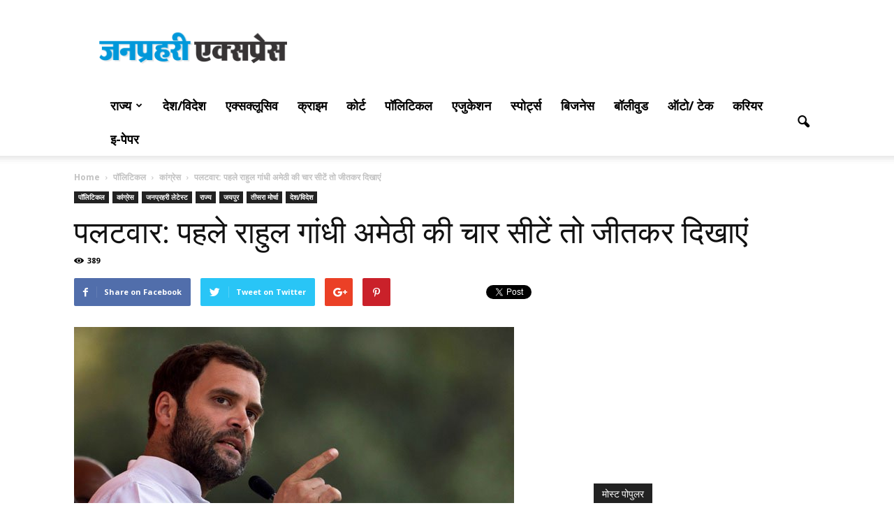

--- FILE ---
content_type: text/html; charset=UTF-8
request_url: http://www.janprahari.com/turnaround-first-rahul-gandhi-win-four-seats-in-amethi/
body_size: 22611
content:
<!doctype html >
<!--[if IE 8]>    <html class="ie8" lang="en"> <![endif]-->
<!--[if IE 9]>    <html class="ie9" lang="en"> <![endif]-->
<!--[if gt IE 8]><!--> <html lang="en-NZ" prefix="og: http://ogp.me/ns#"> <!--<![endif]-->
<head>
    <title>पलटवार: पहले राहुल गांधी अमेठी की चार सीटें तो जीतकर दिखाएं - Jan Prahari Express</title>
<meta name="keywords" content="Hindi News, News in Hindi, National News, International News, State News, Sports News, Exclusive News, Education News,Hindi E Paper, Political News, Top News in hindi, Local News in hindi, rajasthan news , crime news, state news, local news headlines, india state news, hindi news, rajasthan news, breaking news, local state news, news, sports, crime, business, politics, news in hindi, latest news in hindi, news in hindi today, today hindi news, Sports News, Hindi Sports News, Sports News in Hindi, Sports News Headlines in Hindi, Breaking Sports News in Hindi, Daily Sports News in Hindi, Sports News Hindi, Cricket News in Hindi, News in Hindi, Cricket News, cricket"/>

    <meta charset="UTF-8" />
    <meta name="viewport" content="width=device-width, initial-scale=1.0">
    <link rel="pingback" href="http://www.janprahari.com/xmlrpc.php" />
    <meta property="og:image" content="http://www.janprahari.com/wp-content/uploads/2016/12/rahul-ji.jpg" /><meta name="author" content="Rakesh Kumar Sharma">
<link rel="icon" type="image/png" href="http://www.janprahari.com/wp-content/uploads/2016/07/favicon.png">
<!-- This site is optimized with the Yoast SEO plugin v4.0.2 - https://yoast.com/wordpress/plugins/seo/ -->
<link rel="canonical" href="http://www.janprahari.com/turnaround-first-rahul-gandhi-win-four-seats-in-amethi/" />
<meta property="og:locale" content="en_US" />
<meta property="og:type" content="article" />
<meta property="og:title" content="पलटवार: पहले राहुल गांधी अमेठी की चार सीटें तो जीतकर दिखाएं - Jan Prahari Express" />
<meta property="og:description" content="नई दिल्ली। कांग्रेस उपाध्यक्ष राहुल गांधी के तेलंगाना के मुख्यमंत्री चन्द्रशेखर राव व उनके परिवार पर किए गए जुबानी हमले को लेकर पलटवार हुआ है। राहुल गांधी ने सीएम राव के बारे में कहा था कि तेलंगाना राज्य का गठन सिर्फ उनके परिवारिक फायदे के लिए हुआ है क्या? वे राव के बेटे रामाराव को &hellip;" />
<meta property="og:url" content="http://www.janprahari.com/turnaround-first-rahul-gandhi-win-four-seats-in-amethi/" />
<meta property="og:site_name" content="Jan Prahari Express" />
<meta property="article:publisher" content="http://www.facebook.com/Janprahariexpress/" />
<meta property="article:section" content="कांग्रेस" />
<meta property="article:published_time" content="2017-06-04T14:10:49+05:30" />
<meta property="article:modified_time" content="2017-06-04T14:11:13+05:30" />
<meta property="og:updated_time" content="2017-06-04T14:11:13+05:30" />
<meta property="og:image" content="http://www.janprahari.com/wp-content/uploads/2016/12/rahul-ji.jpg" />
<meta property="og:image:width" content="630" />
<meta property="og:image:height" content="420" />
<meta name="twitter:card" content="summary" />
<meta name="twitter:description" content="नई दिल्ली। कांग्रेस उपाध्यक्ष राहुल गांधी के तेलंगाना के मुख्यमंत्री चन्द्रशेखर राव व उनके परिवार पर किए गए जुबानी हमले को लेकर पलटवार हुआ है। राहुल गांधी ने सीएम राव के बारे में कहा था कि तेलंगाना राज्य का गठन सिर्फ उनके परिवारिक फायदे के लिए हुआ है क्या? वे राव के बेटे रामाराव को [&hellip;]" />
<meta name="twitter:title" content="पलटवार: पहले राहुल गांधी अमेठी की चार सीटें तो जीतकर दिखाएं - Jan Prahari Express" />
<meta name="twitter:site" content="@janprahari" />
<meta name="twitter:image" content="http://www.janprahari.com/wp-content/uploads/2016/12/rahul-ji.jpg" />
<meta name="twitter:creator" content="@janprahari" />
<!-- / Yoast SEO plugin. -->

<link rel='dns-prefetch' href='//www.janprahari.com' />
<link rel='dns-prefetch' href='//fonts.googleapis.com' />
<link rel='dns-prefetch' href='//s.w.org' />
<link rel="alternate" type="application/rss+xml" title="Jan Prahari Express &raquo; Feed" href="http://www.janprahari.com/feed/" />
<link rel="alternate" type="application/rss+xml" title="Jan Prahari Express &raquo; Comments Feed" href="http://www.janprahari.com/comments/feed/" />
<link rel="alternate" type="application/rss+xml" title="Jan Prahari Express &raquo; पलटवार: पहले राहुल गांधी अमेठी की चार सीटें तो जीतकर दिखाएं Comments Feed" href="http://www.janprahari.com/turnaround-first-rahul-gandhi-win-four-seats-in-amethi/feed/" />
		<script type="text/javascript">
			window._wpemojiSettings = {"baseUrl":"https:\/\/s.w.org\/images\/core\/emoji\/2.2.1\/72x72\/","ext":".png","svgUrl":"https:\/\/s.w.org\/images\/core\/emoji\/2.2.1\/svg\/","svgExt":".svg","source":{"concatemoji":"http:\/\/www.janprahari.com\/wp-includes\/js\/wp-emoji-release.min.js?ver=4.7.16"}};
			!function(a,b,c){function d(a){var b,c,d,e,f=String.fromCharCode;if(!k||!k.fillText)return!1;switch(k.clearRect(0,0,j.width,j.height),k.textBaseline="top",k.font="600 32px Arial",a){case"flag":return k.fillText(f(55356,56826,55356,56819),0,0),!(j.toDataURL().length<3e3)&&(k.clearRect(0,0,j.width,j.height),k.fillText(f(55356,57331,65039,8205,55356,57096),0,0),b=j.toDataURL(),k.clearRect(0,0,j.width,j.height),k.fillText(f(55356,57331,55356,57096),0,0),c=j.toDataURL(),b!==c);case"emoji4":return k.fillText(f(55357,56425,55356,57341,8205,55357,56507),0,0),d=j.toDataURL(),k.clearRect(0,0,j.width,j.height),k.fillText(f(55357,56425,55356,57341,55357,56507),0,0),e=j.toDataURL(),d!==e}return!1}function e(a){var c=b.createElement("script");c.src=a,c.defer=c.type="text/javascript",b.getElementsByTagName("head")[0].appendChild(c)}var f,g,h,i,j=b.createElement("canvas"),k=j.getContext&&j.getContext("2d");for(i=Array("flag","emoji4"),c.supports={everything:!0,everythingExceptFlag:!0},h=0;h<i.length;h++)c.supports[i[h]]=d(i[h]),c.supports.everything=c.supports.everything&&c.supports[i[h]],"flag"!==i[h]&&(c.supports.everythingExceptFlag=c.supports.everythingExceptFlag&&c.supports[i[h]]);c.supports.everythingExceptFlag=c.supports.everythingExceptFlag&&!c.supports.flag,c.DOMReady=!1,c.readyCallback=function(){c.DOMReady=!0},c.supports.everything||(g=function(){c.readyCallback()},b.addEventListener?(b.addEventListener("DOMContentLoaded",g,!1),a.addEventListener("load",g,!1)):(a.attachEvent("onload",g),b.attachEvent("onreadystatechange",function(){"complete"===b.readyState&&c.readyCallback()})),f=c.source||{},f.concatemoji?e(f.concatemoji):f.wpemoji&&f.twemoji&&(e(f.twemoji),e(f.wpemoji)))}(window,document,window._wpemojiSettings);
		</script>
		<style type="text/css">
img.wp-smiley,
img.emoji {
	display: inline !important;
	border: none !important;
	box-shadow: none !important;
	height: 1em !important;
	width: 1em !important;
	margin: 0 .07em !important;
	vertical-align: -0.1em !important;
	background: none !important;
	padding: 0 !important;
}
</style>
<link rel='stylesheet' id='google_font_open_sans-css'  href='http://fonts.googleapis.com/css?family=Open+Sans%3A300italic%2C400italic%2C600italic%2C400%2C600%2C700&#038;subset=devanagari&#038;ver=4.7.16' type='text/css' media='all' />
<link rel='stylesheet' id='google_font_roboto-css'  href='http://fonts.googleapis.com/css?family=Roboto%3A500%2C400italic%2C700%2C900%2C500italic%2C400%2C300&#038;subset=devanagari&#038;ver=4.7.16' type='text/css' media='all' />
<link rel='stylesheet' id='js_composer_front-css'  href='http://www.janprahari.com/wp-content/plugins/js_composer/assets/css/js_composer.min.css?ver=4.11.2' type='text/css' media='all' />
<link rel='stylesheet' id='td-theme-css'  href='http://www.janprahari.com/wp-content/themes/Newspaper/style.css?ver=7.1.1' type='text/css' media='all' />
<script type='text/javascript' src='http://www.janprahari.com/wp-includes/js/jquery/jquery.js?ver=1.12.4'></script>
<script type='text/javascript' src='http://www.janprahari.com/wp-includes/js/jquery/jquery-migrate.min.js?ver=1.4.1'></script>
<link rel='https://api.w.org/' href='http://www.janprahari.com/wp-json/' />
<link rel="EditURI" type="application/rsd+xml" title="RSD" href="http://www.janprahari.com/xmlrpc.php?rsd" />
<link rel="wlwmanifest" type="application/wlwmanifest+xml" href="http://www.janprahari.com/wp-includes/wlwmanifest.xml" /> 
<meta name="generator" content="WordPress 4.7.16" />
<link rel='shortlink' href='http://www.janprahari.com/?p=11068' />
<link rel="alternate" type="application/json+oembed" href="http://www.janprahari.com/wp-json/oembed/1.0/embed?url=http%3A%2F%2Fwww.janprahari.com%2Fturnaround-first-rahul-gandhi-win-four-seats-in-amethi%2F" />
<link rel="alternate" type="text/xml+oembed" href="http://www.janprahari.com/wp-json/oembed/1.0/embed?url=http%3A%2F%2Fwww.janprahari.com%2Fturnaround-first-rahul-gandhi-win-four-seats-in-amethi%2F&#038;format=xml" />
<!--[if lt IE 9]><script src="http://html5shim.googlecode.com/svn/trunk/html5.js"></script><![endif]-->
    <meta name="generator" content="Powered by Visual Composer - drag and drop page builder for WordPress."/>
<!--[if lte IE 9]><link rel="stylesheet" type="text/css" href="http://www.janprahari.com/wp-content/plugins/js_composer/assets/css/vc_lte_ie9.min.css" media="screen"><![endif]--><!--[if IE  8]><link rel="stylesheet" type="text/css" href="http://www.janprahari.com/wp-content/plugins/js_composer/assets/css/vc-ie8.min.css" media="screen"><![endif]-->
<!-- JS generated by theme -->

<script>
    
    

	    var tdBlocksArray = []; //here we store all the items for the current page

	    //td_block class - each ajax block uses a object of this class for requests
	    function tdBlock() {
		    this.id = '';
		    this.block_type = 1; //block type id (1-234 etc)
		    this.atts = '';
		    this.td_column_number = '';
		    this.td_current_page = 1; //
		    this.post_count = 0; //from wp
		    this.found_posts = 0; //from wp
		    this.max_num_pages = 0; //from wp
		    this.td_filter_value = ''; //current live filter value
		    this.is_ajax_running = false;
		    this.td_user_action = ''; // load more or infinite loader (used by the animation)
		    this.header_color = '';
		    this.ajax_pagination_infinite_stop = ''; //show load more at page x
	    }


        // td_js_generator - mini detector
        (function(){
            var htmlTag = document.getElementsByTagName("html")[0];

            if ( navigator.userAgent.indexOf("MSIE 10.0") > -1 ) {
                htmlTag.className += ' ie10';
            }

            if ( !!navigator.userAgent.match(/Trident.*rv\:11\./) ) {
                htmlTag.className += ' ie11';
            }

            if ( /(iPad|iPhone|iPod)/g.test(navigator.userAgent) ) {
                htmlTag.className += ' td-md-is-ios';
            }

            var user_agent = navigator.userAgent.toLowerCase();
            if ( user_agent.indexOf("android") > -1 ) {
                htmlTag.className += ' td-md-is-android';
            }

            if ( -1 !== navigator.userAgent.indexOf('Mac OS X')  ) {
                htmlTag.className += ' td-md-is-os-x';
            }

            if ( /chrom(e|ium)/.test(navigator.userAgent.toLowerCase()) ) {
               htmlTag.className += ' td-md-is-chrome';
            }

            if ( -1 !== navigator.userAgent.indexOf('Firefox') ) {
                htmlTag.className += ' td-md-is-firefox';
            }

            if ( -1 !== navigator.userAgent.indexOf('Safari') && -1 === navigator.userAgent.indexOf('Chrome') ) {
                htmlTag.className += ' td-md-is-safari';
            }

        })();




        var tdLocalCache = {};

        ( function () {
            "use strict";

            tdLocalCache = {
                data: {},
                remove: function (resource_id) {
                    delete tdLocalCache.data[resource_id];
                },
                exist: function (resource_id) {
                    return tdLocalCache.data.hasOwnProperty(resource_id) && tdLocalCache.data[resource_id] !== null;
                },
                get: function (resource_id) {
                    return tdLocalCache.data[resource_id];
                },
                set: function (resource_id, cachedData) {
                    tdLocalCache.remove(resource_id);
                    tdLocalCache.data[resource_id] = cachedData;
                }
            };
        })();

    
    
var td_viewport_interval_list=[{"limitBottom":767,"sidebarWidth":228},{"limitBottom":1018,"sidebarWidth":300},{"limitBottom":1140,"sidebarWidth":324}];
var td_animation_stack_effect="type0";
var tds_animation_stack=true;
var td_animation_stack_specific_selectors=".entry-thumb, img";
var td_animation_stack_general_selectors=".td-animation-stack img, .post img";
var tds_general_modal_image="yes";
var td_ajax_url="http:\/\/www.janprahari.com\/wp-admin\/admin-ajax.php?td_theme_name=Newspaper&v=7.1.1";
var td_get_template_directory_uri="http:\/\/www.janprahari.com\/wp-content\/themes\/Newspaper";
var tds_snap_menu="smart_snap_always";
var tds_logo_on_sticky="show_header_logo";
var tds_header_style="";
var td_please_wait="Please wait...";
var td_email_user_pass_incorrect="User or password incorrect!";
var td_email_user_incorrect="Email or username incorrect!";
var td_email_incorrect="Email incorrect!";
var tds_more_articles_on_post_enable="show";
var tds_more_articles_on_post_time_to_wait="";
var tds_more_articles_on_post_pages_distance_from_top=1500;
var tds_theme_color_site_wide="#4db2ec";
var tds_smart_sidebar="";
var tdThemeName="Newspaper";
var td_magnific_popup_translation_tPrev="Previous (Left arrow key)";
var td_magnific_popup_translation_tNext="Next (Right arrow key)";
var td_magnific_popup_translation_tCounter="%curr% of %total%";
var td_magnific_popup_translation_ajax_tError="The content from %url% could not be loaded.";
var td_magnific_popup_translation_image_tError="The image #%curr% could not be loaded.";
var td_ad_background_click_link="";
var td_ad_background_click_target="";
</script>


<!-- Header style compiled by theme -->

<style>
    
.block-title > span,
    .block-title > a,
    .block-title > label,
    .widgettitle,
    .widgettitle:after,
    .td-trending-now-title,
    .td-trending-now-wrapper:hover .td-trending-now-title,
    .wpb_tabs li.ui-tabs-active a,
    .wpb_tabs li:hover a,
    .vc_tta-container .vc_tta-color-grey.vc_tta-tabs-position-top.vc_tta-style-classic .vc_tta-tabs-container .vc_tta-tab.vc_active > a,
    .vc_tta-container .vc_tta-color-grey.vc_tta-tabs-position-top.vc_tta-style-classic .vc_tta-tabs-container .vc_tta-tab:hover > a,
    .td-related-title .td-cur-simple-item,
    .woocommerce .product .products h2,
    .td-subcat-filter .td-subcat-dropdown:hover .td-subcat-more,
    .td-weather-information:before,
    .td-weather-week:before,
    .td_block_exchange .td-exchange-header:before {
        background-color: #222222;
    }

    .woocommerce div.product .woocommerce-tabs ul.tabs li.active {
    	background-color: #222222 !important;
    }

    .block-title,
    .td-related-title,
    .wpb_tabs .wpb_tabs_nav,
    .vc_tta-container .vc_tta-color-grey.vc_tta-tabs-position-top.vc_tta-style-classic .vc_tta-tabs-container,
    .woocommerce div.product .woocommerce-tabs ul.tabs:before {
        border-color: #222222;
    }

    
    .top-header-menu > li > a,
    .td-weather-top-widget .td-weather-now .td-big-degrees,
    .td-weather-top-widget .td-weather-header .td-weather-city,
    .td-header-sp-top-menu .td_data_time {
        font-weight:bold;
	
    }
    
    .top-header-menu .menu-item-has-children li a {
    	font-weight:bold;
	
    }
    
    ul.sf-menu > .td-menu-item > a {
        font-size:18px;
	font-weight:bold;
	
    }
    
    .sf-menu ul .td-menu-item a {
        font-weight:bold;
	
    }
	
    .td_mod_mega_menu .item-details a {
        font-weight:bold;
	
    }
    
    .td_mega_menu_sub_cats .block-mega-child-cats a {
        font-weight:bold;
	
    }
    
    .td-post-template-default .td-post-header .entry-title {
        font-weight:bold;
	
    }
    
    .td-post-template-5 .td-post-header .entry-title {
        font-size:23px;
	
    }
    
    body, p {
    	font-weight:bold;
	
    }
</style>

<script>
  (function(i,s,o,g,r,a,m){i['GoogleAnalyticsObject']=r;i[r]=i[r]||function(){
  (i[r].q=i[r].q||[]).push(arguments)},i[r].l=1*new Date();a=s.createElement(o),
  m=s.getElementsByTagName(o)[0];a.async=1;a.src=g;m.parentNode.insertBefore(a,m)
  })(window,document,'script','https://www.google-analytics.com/analytics.js','ga');

  ga('create', 'UA-58178563-8', 'auto');
  ga('send', 'pageview');

</script><noscript><style type="text/css"> .wpb_animate_when_almost_visible { opacity: 1; }</style></noscript><script async src="//pagead2.googlesyndication.com/pagead/js/adsbygoogle.js"></script>
<script>
  (adsbygoogle = window.adsbygoogle || []).push({
    google_ad_client: "ca-pub-5607399697272068",
    enable_page_level_ads: true
  });
</script>
</head>
<body class="post-template-default single single-post postid-11068 single-format-standard turnaround-first-rahul-gandhi-win-four-seats-in-amethi single_template_2 wpb-js-composer js-comp-ver-4.11.2 vc_responsive td-animation-stack-type0 td-full-layout" itemscope="itemscope" itemtype="http://schema.org/WebPage">

<div id="fb-root"></div>
<script>(function(d, s, id) {
  var js, fjs = d.getElementsByTagName(s)[0];
  if (d.getElementById(id)) return;
  js = d.createElement(s); js.id = id;
  js.src = "//connect.facebook.net/en_GB/sdk.js#xfbml=1&version=v2.8";
  fjs.parentNode.insertBefore(js, fjs);
}(document, 'script', 'facebook-jssdk'));</script>
        <div class="td-scroll-up"><i class="td-icon-menu-up"></i></div>
    
    <div class="td-menu-background"></div>
<div id="td-mobile-nav">
    <div class="td-mobile-container">
        <!-- mobile menu top section -->
        <div class="td-menu-socials-wrap">
            <!-- socials -->
            <div class="td-menu-socials">
                
        <span class="td-social-icon-wrap">
            <a target="_blank" href="https://www.facebook.com/Janprahariexpress/" title="Facebook">
                <i class="td-icon-font td-icon-facebook"></i>
            </a>
        </span>
        <span class="td-social-icon-wrap">
            <a target="_blank" href="https://www.flickr.com/photos/janprahari/" title="Flickr">
                <i class="td-icon-font td-icon-flickr"></i>
            </a>
        </span>
        <span class="td-social-icon-wrap">
            <a target="_blank" href="https://plus.google.com/+janprahariexpress" title="Google+">
                <i class="td-icon-font td-icon-googleplus"></i>
            </a>
        </span>
        <span class="td-social-icon-wrap">
            <a target="_blank" href="https://www.instagram.com/janprahari/" title="Instagram">
                <i class="td-icon-font td-icon-instagram"></i>
            </a>
        </span>
        <span class="td-social-icon-wrap">
            <a target="_blank" href="https://in.pinterest.com/janprahari/" title="Pinterest">
                <i class="td-icon-font td-icon-pinterest"></i>
            </a>
        </span>
        <span class="td-social-icon-wrap">
            <a target="_blank" href="https://www.reddit.com/user/janprahari/" title="Reddit">
                <i class="td-icon-font td-icon-reddit"></i>
            </a>
        </span>
        <span class="td-social-icon-wrap">
            <a target="_blank" href="https://www.tumblr.com/blog/janprahari" title="Tumblr">
                <i class="td-icon-font td-icon-tumblr"></i>
            </a>
        </span>            </div>
            <!-- close button -->
            <div class="td-mobile-close">
                <a href="#"><i class="td-icon-close-mobile"></i></a>
            </div>
        </div>

        <!-- login section -->
        
        <!-- menu section -->
        <div class="td-mobile-content">
            <div class="menu-header-menu-container"><ul id="menu-header-menu" class="td-mobile-main-menu"><li id="menu-item-702" class="menu-item menu-item-type-custom menu-item-object-custom menu-item-home menu-item-first menu-item-702"><a href="http://www.janprahari.com"><i class="fa fa-home" aria-hidden="true"></i></a></li>
<li id="menu-item-595" class="menu-item menu-item-type-taxonomy menu-item-object-category current-post-ancestor menu-item-has-children menu-item-has-children menu-item-595"><a href="http://www.janprahari.com/category/news-of-states/">राज्य<i class="td-icon-menu-right td-element-after"></i></a>
<ul class="sub-menu">
	<li id="menu-item-0" class="menu-item-0"><a href="http://www.janprahari.com/category/news-of-states/ajmer-rajasthan/">अजमेर</a></li>
	<li class="menu-item-0"><a href="http://www.janprahari.com/category/news-of-states/alwar/">अलवर</a></li>
	<li class="menu-item-0"><a href="http://www.janprahari.com/category/news-of-states/udaipur/">उदयपुर</a></li>
	<li class="menu-item-0"><a href="http://www.janprahari.com/category/news-of-states/karauli/">करौली</a></li>
	<li class="menu-item-0"><a href="http://www.janprahari.com/category/news-of-states/kota-rajasthan-news/">कोटा</a></li>
	<li class="menu-item-0"><a href="http://www.janprahari.com/category/news-of-states/ganganagar-rajasthan/">गंगानगर</a></li>
	<li class="menu-item-0"><a href="http://www.janprahari.com/category/news-of-states/chittorgarh-rajasthan/">चित्तौड़गढ़</a></li>
	<li class="menu-item-0"><a href="http://www.janprahari.com/category/news-of-states/churu-rajasthan/">चूरू</a></li>
	<li class="menu-item-0"><a href="http://www.janprahari.com/category/news-of-states/jaipur-rajasthan-hindi-news/">जयपुर</a></li>
	<li class="menu-item-0"><a href="http://www.janprahari.com/category/news-of-states/jalore-rajasthan/">जालोर</a></li>
	<li class="menu-item-0"><a href="http://www.janprahari.com/category/news-of-states/jaisalmer-rajasthan/">जैसलमेर</a></li>
	<li class="menu-item-0"><a href="http://www.janprahari.com/category/news-of-states/jodhpur-rajasthan-news/">जोधपुर</a></li>
	<li class="menu-item-0"><a href="http://www.janprahari.com/category/news-of-states/jhalawar-rajasthan/">झालावाड़</a></li>
	<li class="menu-item-0"><a href="http://www.janprahari.com/category/news-of-states/jhunjhunu-rajasthan/">झुंझुनू</a></li>
	<li class="menu-item-0"><a href="http://www.janprahari.com/category/news-of-states/tonk-rajasthan-news/">टोंक</a></li>
	<li class="menu-item-0"><a href="http://www.janprahari.com/category/news-of-states/dungarpur-rajasthan/">डूंगरपुर</a></li>
	<li class="menu-item-0"><a href="http://www.janprahari.com/category/news-of-states/dausa-rajasthan/">दौसा</a></li>
	<li class="menu-item-0"><a href="http://www.janprahari.com/category/news-of-states/dholpur-rajasthan/">धौलपुर</a></li>
	<li class="menu-item-0"><a href="http://www.janprahari.com/category/news-of-states/nagaur-news/">नागौर</a></li>
	<li class="menu-item-0"><a href="http://www.janprahari.com/category/news-of-states/pali-news/">पाली</a></li>
	<li class="menu-item-0"><a href="http://www.janprahari.com/category/news-of-states/pratapgarh-rajasthan/">प्रतापगढ़</a></li>
	<li class="menu-item-0"><a href="http://www.janprahari.com/category/news-of-states/barmer-news/">बाड़मेर</a></li>
	<li class="menu-item-0"><a href="http://www.janprahari.com/category/news-of-states/baran-rajasthan/">बारां</a></li>
	<li class="menu-item-0"><a href="http://www.janprahari.com/category/news-of-states/banswara-rajasthan/">बांसवाड़ा</a></li>
	<li class="menu-item-0"><a href="http://www.janprahari.com/category/news-of-states/bikaner-news/">बीकानेर</a></li>
	<li class="menu-item-0"><a href="http://www.janprahari.com/category/news-of-states/bundi-rajasthan/">बूंदी</a></li>
	<li class="menu-item-0"><a href="http://www.janprahari.com/category/news-of-states/bharatpur-rajasthan/">भरतपुर</a></li>
	<li class="menu-item-0"><a href="http://www.janprahari.com/category/news-of-states/bhilwara-news/">भीलवाड़ा</a></li>
	<li class="menu-item-0"><a href="http://www.janprahari.com/category/news-of-states/rajsamand/">राजसमंद</a></li>
	<li class="menu-item-0"><a href="http://www.janprahari.com/category/news-of-states/sawai-madhopur-rajasthan/">सवाईमाधोपुर</a></li>
	<li id="menu-item-596" class="menu-item menu-item-type-taxonomy menu-item-object-category menu-item-596"><a href="http://www.janprahari.com/category/news-of-states/ajmer-rajasthan/">अजमेर</a></li>
	<li id="menu-item-597" class="menu-item menu-item-type-taxonomy menu-item-object-category menu-item-597"><a href="http://www.janprahari.com/category/news-of-states/alwar/">अलवर</a></li>
	<li id="menu-item-600" class="menu-item menu-item-type-taxonomy menu-item-object-category current-post-ancestor current-menu-parent current-post-parent menu-item-600"><a href="http://www.janprahari.com/category/news-of-states/jaipur-rajasthan-hindi-news/">जयपुर</a></li>
	<li id="menu-item-601" class="menu-item menu-item-type-taxonomy menu-item-object-category menu-item-601"><a href="http://www.janprahari.com/category/news-of-states/jodhpur-rajasthan-news/">जोधपुर</a></li>
	<li id="menu-item-598" class="menu-item menu-item-type-taxonomy menu-item-object-category menu-item-598"><a href="http://www.janprahari.com/category/news-of-states/udaipur/">उदयपुर</a></li>
	<li id="menu-item-599" class="menu-item menu-item-type-taxonomy menu-item-object-category menu-item-599"><a href="http://www.janprahari.com/category/news-of-states/kota-rajasthan-news/">कोटा</a></li>
	<li id="menu-item-602" class="menu-item menu-item-type-taxonomy menu-item-object-category menu-item-602"><a href="http://www.janprahari.com/category/news-of-states/baran-rajasthan/">बारां</a></li>
	<li id="menu-item-616" class="menu-item menu-item-type-taxonomy menu-item-object-category menu-item-616"><a href="http://www.janprahari.com/category/news-of-states/bundi-rajasthan/">बूंदी</a></li>
	<li id="menu-item-614" class="menu-item menu-item-type-taxonomy menu-item-object-category menu-item-614"><a href="http://www.janprahari.com/category/news-of-states/banswara-rajasthan/">बांसवाड़ा</a></li>
	<li id="menu-item-612" class="menu-item menu-item-type-taxonomy menu-item-object-category menu-item-612"><a href="http://www.janprahari.com/category/news-of-states/barmer-news/">बाड़मेर</a></li>
	<li id="menu-item-615" class="menu-item menu-item-type-taxonomy menu-item-object-category menu-item-615"><a href="http://www.janprahari.com/category/news-of-states/bikaner-news/">बीकानेर</a></li>
	<li id="menu-item-603" class="menu-item menu-item-type-taxonomy menu-item-object-category menu-item-603"><a href="http://www.janprahari.com/category/news-of-states/jhalawar-rajasthan/">झालावाड़</a></li>
	<li id="menu-item-604" class="menu-item menu-item-type-taxonomy menu-item-object-category menu-item-604"><a href="http://www.janprahari.com/category/news-of-states/jhunjhunu-rajasthan/">झुंझुनू</a></li>
	<li id="menu-item-605" class="menu-item menu-item-type-taxonomy menu-item-object-category menu-item-605"><a href="http://www.janprahari.com/category/news-of-states/tonk-rajasthan-news/">टोंक</a></li>
	<li id="menu-item-607" class="menu-item menu-item-type-taxonomy menu-item-object-category menu-item-607"><a href="http://www.janprahari.com/category/news-of-states/dausa-rajasthan/">दौसा</a></li>
	<li id="menu-item-608" class="menu-item menu-item-type-taxonomy menu-item-object-category menu-item-608"><a href="http://www.janprahari.com/category/news-of-states/dholpur-rajasthan/">धौलपुर</a></li>
	<li id="menu-item-761" class="menu-item menu-item-type-taxonomy menu-item-object-category menu-item-761"><a href="http://www.janprahari.com/category/news-of-states/dungarpur-rajasthan/">डूंगरपुर</a></li>
	<li id="menu-item-609" class="menu-item menu-item-type-taxonomy menu-item-object-category menu-item-609"><a href="http://www.janprahari.com/category/news-of-states/nagaur-news/">नागौर</a></li>
	<li id="menu-item-610" class="menu-item menu-item-type-taxonomy menu-item-object-category menu-item-610"><a href="http://www.janprahari.com/category/news-of-states/pali-news/">पाली</a></li>
	<li id="menu-item-611" class="menu-item menu-item-type-taxonomy menu-item-object-category menu-item-611"><a href="http://www.janprahari.com/category/news-of-states/pratapgarh-rajasthan/">प्रतापगढ़</a></li>
	<li id="menu-item-617" class="menu-item menu-item-type-taxonomy menu-item-object-category menu-item-617"><a href="http://www.janprahari.com/category/news-of-states/bharatpur-rajasthan/">भरतपुर</a></li>
	<li id="menu-item-618" class="menu-item menu-item-type-taxonomy menu-item-object-category menu-item-618"><a href="http://www.janprahari.com/category/news-of-states/bhilwara-news/">भीलवाड़ा</a></li>
	<li id="menu-item-619" class="menu-item menu-item-type-taxonomy menu-item-object-category menu-item-619"><a href="http://www.janprahari.com/category/news-of-states/rajsamand/">राजसमंद</a></li>
	<li id="menu-item-620" class="menu-item menu-item-type-taxonomy menu-item-object-category menu-item-620"><a href="http://www.janprahari.com/category/news-of-states/sawai-madhopur-rajasthan/">सवाईमाधोपुर</a></li>
	<li id="menu-item-621" class="menu-item menu-item-type-taxonomy menu-item-object-category menu-item-621"><a href="http://www.janprahari.com/category/news-of-states/sirohi-rajasthan/">सिरोही</a></li>
	<li id="menu-item-622" class="menu-item menu-item-type-taxonomy menu-item-object-category menu-item-622"><a href="http://www.janprahari.com/category/news-of-states/sikar-rajasthan/">सीकर</a></li>
	<li id="menu-item-623" class="menu-item menu-item-type-taxonomy menu-item-object-category menu-item-623"><a href="http://www.janprahari.com/category/news-of-states/hanumangarh-rajasthan/">हनुमानगढ़</a></li>
</ul>
</li>
<li id="menu-item-625" class="menu-item menu-item-type-taxonomy menu-item-object-category current-post-ancestor current-menu-parent current-post-parent menu-item-625"><a href="http://www.janprahari.com/category/national-international/">देश/विदेश</a></li>
<li id="menu-item-633" class="menu-item menu-item-type-taxonomy menu-item-object-category menu-item-633"><a href="http://www.janprahari.com/category/janprahari-special-investigation/janprahari-exclusive/">एक्सक्लूसिव</a></li>
<li id="menu-item-694" class="menu-item menu-item-type-taxonomy menu-item-object-category menu-item-694"><a href="http://www.janprahari.com/category/crime/">क्राइम</a></li>
<li id="menu-item-693" class="menu-item menu-item-type-taxonomy menu-item-object-category menu-item-693"><a href="http://www.janprahari.com/category/court/">कोर्ट</a></li>
<li id="menu-item-674" class="menu-item menu-item-type-taxonomy menu-item-object-category current-post-ancestor current-menu-parent current-post-parent menu-item-674"><a href="http://www.janprahari.com/category/political/">पॉलिटिकल</a></li>
<li id="menu-item-676" class="menu-item menu-item-type-taxonomy menu-item-object-category menu-item-676"><a href="http://www.janprahari.com/category/education/">एजुकेशन</a></li>
<li id="menu-item-675" class="menu-item menu-item-type-taxonomy menu-item-object-category menu-item-675"><a href="http://www.janprahari.com/category/sports/">स्पोर्ट्स</a></li>
<li id="menu-item-2206" class="menu-item menu-item-type-taxonomy menu-item-object-category menu-item-2206"><a href="http://www.janprahari.com/category/business/">बिजनेस</a></li>
<li id="menu-item-677" class="menu-item menu-item-type-taxonomy menu-item-object-category menu-item-677"><a href="http://www.janprahari.com/category/bollywood-hindi-news/">बॉलीवुड</a></li>
<li id="menu-item-634" class="menu-item menu-item-type-taxonomy menu-item-object-category menu-item-634"><a href="http://www.janprahari.com/category/auto-technology/">ऑटो/ टेक</a></li>
<li id="menu-item-635" class="menu-item menu-item-type-taxonomy menu-item-object-category menu-item-635"><a href="http://www.janprahari.com/category/career/">करियर</a></li>
<li id="menu-item-19168" class="menu-item menu-item-type-post_type menu-item-object-page menu-item-19168"><a href="http://www.janprahari.com/contact/">इ-पेपर</a></li>
</ul></div>        </div>
    </div>

    <!-- register/login section -->
    </div>    <div class="td-search-background"></div>
<div class="td-search-wrap-mob">
	<div class="td-drop-down-search" aria-labelledby="td-header-search-button">
		<form method="get" class="td-search-form" action="http://www.janprahari.com/">
			<!-- close button -->
			<div class="td-search-close">
				<a href="#"><i class="td-icon-close-mobile"></i></a>
			</div>
			<div role="search" class="td-search-input">
				<span>Search</span>
				<input id="td-header-search-mob" type="text" value="" name="s" autocomplete="off" />
			</div>
		</form>
		<div id="td-aj-search-mob"></div>
	</div>
</div>    
    
    <div id="td-outer-wrap">
    
        <!--
Header style 1
-->

<div class="td-header-wrap td-header-style-1">

    <div class="td-header-top-menu-full">
        <div class="td-container td-header-row td-header-top-menu">
            <!-- LOGIN MODAL -->

                <div  id="login-form" class="white-popup-block mfp-hide mfp-with-anim">
                    <ul class="td-login-tabs">
                        <li><a id="login-link" class="td_login_tab_focus">LOG IN</a></li>
                    </ul>



                    <div class="td-login-wrap">
                        <div class="td_display_err"></div>

                        <div id="td-login-div" class="">
                            <div class="td-login-panel-title">Welcome! Log into your account</div>
                            <input class="td-login-input" type="text" name="login_email" id="login_email" placeholder="your username" value="" required>
                            <input class="td-login-input" type="password" name="login_pass" id="login_pass" value="" placeholder="your password" required>
                            <input type="button" name="login_button" id="login_button" class="wpb_button btn td-login-button" value="Log In">


                            <div class="td-login-info-text"><a href="#" id="forgot-pass-link">Forgot your password?</a></div>


                        </div>

                        

                         <div id="td-forgot-pass-div" class="td-display-none">
                            <div class="td-login-panel-title">Recover your password</div>
                            <input class="td-login-input" type="text" name="forgot_email" id="forgot_email" placeholder="your email" value="" required>
                            <input type="button" name="forgot_button" id="forgot_button" class="wpb_button btn td-login-button" value="Send My Pass">
                        </div>




                    </div>
                </div>
                        </div>
    </div>

    <div class="td-banner-wrap-full td-logo-wrap-full">
        <div class="td-container td-header-row td-header-header">
            <div class="td-header-sp-logo">
                        <a class="td-main-logo" href="http://www.janprahari.com/">
            <img class="td-retina-data" data-retina="http://www.janprahari.com/wp-content/uploads/2016/07/jpwebretina-300x99.png" src="http://www.janprahari.com/wp-content/uploads/2016/07/logomobileretina.png" alt="Jan Prahari Express" title="Jan Prahari Express"/>
            <span class="td-visual-hidden">Jan Prahari Express</span>
        </a>
                </div>
            <div class="td-header-sp-recs">
                <div class="td-header-rec-wrap">
    
 <!-- A generated by theme --> 

<script async src="//pagead2.googlesyndication.com/pagead/js/adsbygoogle.js"></script><div class="td-g-rec td-g-rec-id-header">
<script type="text/javascript">
var td_screen_width = document.body.clientWidth;

                    if ( td_screen_width >= 1140 ) {
                        /* large monitors */
                        document.write('<ins class="adsbygoogle" style="display:inline-block;width:728px;height:90px" data-ad-client="ca-pub-5607399697272068" data-ad-slot="2177701636"></ins>');
                        (adsbygoogle = window.adsbygoogle || []).push({});
                    }
            
	                    if ( td_screen_width >= 1019  && td_screen_width < 1140 ) {
	                        /* landscape tablets */
                        document.write('<ins class="adsbygoogle" style="display:inline-block;width:468px;height:60px" data-ad-client="ca-pub-5607399697272068" data-ad-slot="2177701636"></ins>');
	                        (adsbygoogle = window.adsbygoogle || []).push({});
	                    }
	                
                    if ( td_screen_width >= 768  && td_screen_width < 1019 ) {
                        /* portrait tablets */
                        document.write('<ins class="adsbygoogle" style="display:inline-block;width:468px;height:60px" data-ad-client="ca-pub-5607399697272068" data-ad-slot="2177701636"></ins>');
                        (adsbygoogle = window.adsbygoogle || []).push({});
                    }
                
                    if ( td_screen_width < 768 ) {
                        /* Phones */
                        document.write('<ins class="adsbygoogle" style="display:inline-block;width:320px;height:50px" data-ad-client="ca-pub-5607399697272068" data-ad-slot="2177701636"></ins>');
                        (adsbygoogle = window.adsbygoogle || []).push({});
                    }
                </script>
</div>

 <!-- end A --> 


</div>            </div>
        </div>
    </div>

    <div class="td-header-menu-wrap-full">
        <div class="td-header-menu-wrap td-header-gradient">
            <div class="td-container td-header-row td-header-main-menu">
                <div id="td-header-menu" role="navigation">
    <div id="td-top-mobile-toggle"><a href="#"><i class="td-icon-font td-icon-mobile"></i></a></div>
    <div class="td-main-menu-logo td-logo-in-header">
        		<a class="td-mobile-logo td-sticky-header" href="http://www.janprahari.com/">
			<img class="td-retina-data" data-retina="http://www.janprahari.com/wp-content/uploads/2016/07/logomobileretina.png" src="http://www.janprahari.com/wp-content/uploads/2016/07/logomobile.png" alt="Jan Prahari Express" title="Jan Prahari Express"/>
		</a>
			<a class="td-header-logo td-sticky-header" href="http://www.janprahari.com/">
			<img class="td-retina-data" data-retina="http://www.janprahari.com/wp-content/uploads/2016/07/jpwebretina-300x99.png" src="http://www.janprahari.com/wp-content/uploads/2016/07/logomobileretina.png" alt="Jan Prahari Express" title="Jan Prahari Express"/>
		</a>
	    </div>
    <div class="menu-header-menu-container"><ul id="menu-header-menu-1" class="sf-menu"><li class="menu-item menu-item-type-custom menu-item-object-custom menu-item-home menu-item-first td-menu-item td-normal-menu menu-item-702"><a href="http://www.janprahari.com"><i class="fa fa-home" aria-hidden="true"></i></a></li>
<li class="menu-item menu-item-type-taxonomy menu-item-object-category current-post-ancestor menu-item-has-children td-menu-item td-mega-menu menu-item-595"><a href="http://www.janprahari.com/category/news-of-states/">राज्य</a>
<ul class="sub-menu">
	<li class="menu-item-0"><div class="td-container-border"><div class="td-mega-grid"><script>var block_td_uid_1_696e6b24a1c55 = new tdBlock();
block_td_uid_1_696e6b24a1c55.id = "td_uid_1_696e6b24a1c55";
block_td_uid_1_696e6b24a1c55.atts = '{"limit":4,"sort":"","post_ids":"","tag_slug":"","autors_id":"","installed_post_types":"","category_id":"78","category_ids":"","custom_title":"","custom_url":"","show_child_cat":30,"sub_cat_ajax":"","ajax_pagination":"next_prev","header_color":"","header_text_color":"","ajax_pagination_infinite_stop":"","td_column_number":3,"td_ajax_preloading":"","td_ajax_filter_type":"td_category_ids_filter","td_ajax_filter_ids":"","td_filter_default_txt":"All","color_preset":"","border_top":"","class":"td_uid_1_696e6b24a1c55_rand","offset":"","live_filter":"","live_filter_cur_post_id":"","live_filter_cur_post_author":""}';
block_td_uid_1_696e6b24a1c55.td_column_number = "3";
block_td_uid_1_696e6b24a1c55.block_type = "td_block_mega_menu";
block_td_uid_1_696e6b24a1c55.post_count = "4";
block_td_uid_1_696e6b24a1c55.found_posts = "12436";
block_td_uid_1_696e6b24a1c55.header_color = "";
block_td_uid_1_696e6b24a1c55.ajax_pagination_infinite_stop = "";
block_td_uid_1_696e6b24a1c55.max_num_pages = "3109";
tdBlocksArray.push(block_td_uid_1_696e6b24a1c55);
</script><div class="td_block_wrap td_block_mega_menu td_uid_1_696e6b24a1c55_rand td_with_ajax_pagination td-pb-border-top"  data-td-block-uid="td_uid_1_696e6b24a1c55" ><div class="td_mega_menu_sub_cats"><div class="block-mega-child-cats"><a class="cur-sub-cat mega-menu-sub-cat-td_uid_1_696e6b24a1c55" id="td_uid_2_696e6b24a7a80" data-td_block_id="td_uid_1_696e6b24a1c55" data-td_filter_value="" href="http://www.janprahari.com/category/news-of-states/">All</a><a class="mega-menu-sub-cat-td_uid_1_696e6b24a1c55"  id="td_uid_3_696e6b24a7c35" data-td_block_id="td_uid_1_696e6b24a1c55" data-td_filter_value="83" href="http://www.janprahari.com/category/news-of-states/ajmer-rajasthan/">अजमेर</a><a class="mega-menu-sub-cat-td_uid_1_696e6b24a1c55"  id="td_uid_4_696e6b24a7dd7" data-td_block_id="td_uid_1_696e6b24a1c55" data-td_filter_value="84" href="http://www.janprahari.com/category/news-of-states/alwar/">अलवर</a><a class="mega-menu-sub-cat-td_uid_1_696e6b24a1c55"  id="td_uid_5_696e6b24a7f58" data-td_block_id="td_uid_1_696e6b24a1c55" data-td_filter_value="82" href="http://www.janprahari.com/category/news-of-states/udaipur/">उदयपुर</a><a class="mega-menu-sub-cat-td_uid_1_696e6b24a1c55"  id="td_uid_6_696e6b24a80f4" data-td_block_id="td_uid_1_696e6b24a1c55" data-td_filter_value="103" href="http://www.janprahari.com/category/news-of-states/karauli/">करौली</a><a class="mega-menu-sub-cat-td_uid_1_696e6b24a1c55"  id="td_uid_7_696e6b24a8262" data-td_block_id="td_uid_1_696e6b24a1c55" data-td_filter_value="81" href="http://www.janprahari.com/category/news-of-states/kota-rajasthan-news/">कोटा</a><a class="mega-menu-sub-cat-td_uid_1_696e6b24a1c55"  id="td_uid_8_696e6b24a83da" data-td_block_id="td_uid_1_696e6b24a1c55" data-td_filter_value="97" href="http://www.janprahari.com/category/news-of-states/ganganagar-rajasthan/">गंगानगर</a><a class="mega-menu-sub-cat-td_uid_1_696e6b24a1c55"  id="td_uid_9_696e6b24a8545" data-td_block_id="td_uid_1_696e6b24a1c55" data-td_filter_value="92" href="http://www.janprahari.com/category/news-of-states/chittorgarh-rajasthan/">चित्तौड़गढ़</a><a class="mega-menu-sub-cat-td_uid_1_696e6b24a1c55"  id="td_uid_10_696e6b24a86bb" data-td_block_id="td_uid_1_696e6b24a1c55" data-td_filter_value="93" href="http://www.janprahari.com/category/news-of-states/churu-rajasthan/">चूरू</a><a class="mega-menu-sub-cat-td_uid_1_696e6b24a1c55"  id="td_uid_11_696e6b24a882b" data-td_block_id="td_uid_1_696e6b24a1c55" data-td_filter_value="79" href="http://www.janprahari.com/category/news-of-states/jaipur-rajasthan-hindi-news/">जयपुर</a><a class="mega-menu-sub-cat-td_uid_1_696e6b24a1c55"  id="td_uid_12_696e6b24a8996" data-td_block_id="td_uid_1_696e6b24a1c55" data-td_filter_value="99" href="http://www.janprahari.com/category/news-of-states/jalore-rajasthan/">जालोर</a><a class="mega-menu-sub-cat-td_uid_1_696e6b24a1c55"  id="td_uid_13_696e6b24a8b02" data-td_block_id="td_uid_1_696e6b24a1c55" data-td_filter_value="100" href="http://www.janprahari.com/category/news-of-states/jaisalmer-rajasthan/">जैसलमेर</a><a class="mega-menu-sub-cat-td_uid_1_696e6b24a1c55"  id="td_uid_14_696e6b24a8c78" data-td_block_id="td_uid_1_696e6b24a1c55" data-td_filter_value="80" href="http://www.janprahari.com/category/news-of-states/jodhpur-rajasthan-news/">जोधपुर</a><a class="mega-menu-sub-cat-td_uid_1_696e6b24a1c55"  id="td_uid_15_696e6b24a8e01" data-td_block_id="td_uid_1_696e6b24a1c55" data-td_filter_value="101" href="http://www.janprahari.com/category/news-of-states/jhalawar-rajasthan/">झालावाड़</a><a class="mega-menu-sub-cat-td_uid_1_696e6b24a1c55"  id="td_uid_16_696e6b24a8f74" data-td_block_id="td_uid_1_696e6b24a1c55" data-td_filter_value="102" href="http://www.janprahari.com/category/news-of-states/jhunjhunu-rajasthan/">झुंझुनू</a><a class="mega-menu-sub-cat-td_uid_1_696e6b24a1c55"  id="td_uid_17_696e6b24a90ec" data-td_block_id="td_uid_1_696e6b24a1c55" data-td_filter_value="111" href="http://www.janprahari.com/category/news-of-states/tonk-rajasthan-news/">टोंक</a><a class="mega-menu-sub-cat-td_uid_1_696e6b24a1c55"  id="td_uid_18_696e6b24a925b" data-td_block_id="td_uid_1_696e6b24a1c55" data-td_filter_value="96" href="http://www.janprahari.com/category/news-of-states/dungarpur-rajasthan/">डूंगरपुर</a><a class="mega-menu-sub-cat-td_uid_1_696e6b24a1c55"  id="td_uid_19_696e6b24a93da" data-td_block_id="td_uid_1_696e6b24a1c55" data-td_filter_value="94" href="http://www.janprahari.com/category/news-of-states/dausa-rajasthan/">दौसा</a><a class="mega-menu-sub-cat-td_uid_1_696e6b24a1c55"  id="td_uid_20_696e6b24a955b" data-td_block_id="td_uid_1_696e6b24a1c55" data-td_filter_value="95" href="http://www.janprahari.com/category/news-of-states/dholpur-rajasthan/">धौलपुर</a><a class="mega-menu-sub-cat-td_uid_1_696e6b24a1c55"  id="td_uid_21_696e6b24a96c3" data-td_block_id="td_uid_1_696e6b24a1c55" data-td_filter_value="104" href="http://www.janprahari.com/category/news-of-states/nagaur-news/">नागौर</a><a class="mega-menu-sub-cat-td_uid_1_696e6b24a1c55"  id="td_uid_22_696e6b24a984e" data-td_block_id="td_uid_1_696e6b24a1c55" data-td_filter_value="105" href="http://www.janprahari.com/category/news-of-states/pali-news/">पाली</a><a class="mega-menu-sub-cat-td_uid_1_696e6b24a1c55"  id="td_uid_23_696e6b24a99df" data-td_block_id="td_uid_1_696e6b24a1c55" data-td_filter_value="106" href="http://www.janprahari.com/category/news-of-states/pratapgarh-rajasthan/">प्रतापगढ़</a><a class="mega-menu-sub-cat-td_uid_1_696e6b24a1c55"  id="td_uid_24_696e6b24a9be3" data-td_block_id="td_uid_1_696e6b24a1c55" data-td_filter_value="86" href="http://www.janprahari.com/category/news-of-states/barmer-news/">बाड़मेर</a><a class="mega-menu-sub-cat-td_uid_1_696e6b24a1c55"  id="td_uid_25_696e6b24a9d96" data-td_block_id="td_uid_1_696e6b24a1c55" data-td_filter_value="85" href="http://www.janprahari.com/category/news-of-states/baran-rajasthan/">बारां</a><a class="mega-menu-sub-cat-td_uid_1_696e6b24a1c55"  id="td_uid_26_696e6b24a9f64" data-td_block_id="td_uid_1_696e6b24a1c55" data-td_filter_value="91" href="http://www.janprahari.com/category/news-of-states/banswara-rajasthan/">बांसवाड़ा</a><a class="mega-menu-sub-cat-td_uid_1_696e6b24a1c55"  id="td_uid_27_696e6b24aa108" data-td_block_id="td_uid_1_696e6b24a1c55" data-td_filter_value="87" href="http://www.janprahari.com/category/news-of-states/bikaner-news/">बीकानेर</a><a class="mega-menu-sub-cat-td_uid_1_696e6b24a1c55"  id="td_uid_28_696e6b24aa287" data-td_block_id="td_uid_1_696e6b24a1c55" data-td_filter_value="90" href="http://www.janprahari.com/category/news-of-states/bundi-rajasthan/">बूंदी</a><a class="mega-menu-sub-cat-td_uid_1_696e6b24a1c55"  id="td_uid_29_696e6b24aa403" data-td_block_id="td_uid_1_696e6b24a1c55" data-td_filter_value="88" href="http://www.janprahari.com/category/news-of-states/bharatpur-rajasthan/">भरतपुर</a><a class="mega-menu-sub-cat-td_uid_1_696e6b24a1c55"  id="td_uid_30_696e6b24aa57a" data-td_block_id="td_uid_1_696e6b24a1c55" data-td_filter_value="89" href="http://www.janprahari.com/category/news-of-states/bhilwara-news/">भीलवाड़ा</a><a class="mega-menu-sub-cat-td_uid_1_696e6b24a1c55"  id="td_uid_31_696e6b24aa6f8" data-td_block_id="td_uid_1_696e6b24a1c55" data-td_filter_value="107" href="http://www.janprahari.com/category/news-of-states/rajsamand/">राजसमंद</a><a class="mega-menu-sub-cat-td_uid_1_696e6b24a1c55"  id="td_uid_32_696e6b24aa895" data-td_block_id="td_uid_1_696e6b24a1c55" data-td_filter_value="108" href="http://www.janprahari.com/category/news-of-states/sawai-madhopur-rajasthan/">सवाईमाधोपुर</a></div></div><div id=td_uid_1_696e6b24a1c55 class="td_block_inner"><div class="td-mega-row"><div class="td-mega-span">
        <div class="td_module_mega_menu td_mod_mega_menu">
            <div class="td-module-image">
                <div class="td-module-thumb"><a href="http://www.janprahari.com/army-day-parade-practice-continues-amid-dense-fog/" rel="bookmark" title="घने कोहरे के बीच जारी है आर्मी डे परेड प्रैक्टिस"><img width="218" height="150" class="entry-thumb" src="http://www.janprahari.com/wp-content/uploads/2026/01/army-218x150.jpg" alt="" title="घने कोहरे के बीच जारी है आर्मी डे परेड प्रैक्टिस"/></a></div>                <a href="http://www.janprahari.com/category/army/" class="td-post-category">आर्मी</a>            </div>

            <div class="item-details">
                <h3 class="entry-title td-module-title"><a href="http://www.janprahari.com/army-day-parade-practice-continues-amid-dense-fog/" rel="bookmark" title="घने कोहरे के बीच जारी है आर्मी डे परेड प्रैक्टिस">घने कोहरे के बीच जारी है आर्मी डे परेड प्रैक्टिस</a></h3>            </div>
        </div>
        </div><div class="td-mega-span">
        <div class="td_module_mega_menu td_mod_mega_menu">
            <div class="td-module-image">
                <div class="td-module-thumb"><a href="http://www.janprahari.com/the-central-government-under-the-leadership-of-pm-modi-has-brought-the-vb-g-ramji-act-2025/" rel="bookmark" title="प्रधानमंत्री मोदी के नेतृत्व में केंद्र सरकार वीबी-जी रामजी अधिनियम-2025 लेकर आई है: मुख्यमंत्री भजनलाल शर्मा"><img width="218" height="150" class="entry-thumb" src="http://www.janprahari.com/wp-content/uploads/2024/01/Bhajan-Lal-Sharma--218x150.jpg" alt="" title="प्रधानमंत्री मोदी के नेतृत्व में केंद्र सरकार वीबी-जी रामजी अधिनियम-2025 लेकर आई है: मुख्यमंत्री भजनलाल शर्मा"/></a></div>                <a href="http://www.janprahari.com/category/ajab-gajab/" class="td-post-category">अजब गजब</a>            </div>

            <div class="item-details">
                <h3 class="entry-title td-module-title"><a href="http://www.janprahari.com/the-central-government-under-the-leadership-of-pm-modi-has-brought-the-vb-g-ramji-act-2025/" rel="bookmark" title="प्रधानमंत्री मोदी के नेतृत्व में केंद्र सरकार वीबी-जी रामजी अधिनियम-2025 लेकर आई है: मुख्यमंत्री भजनलाल शर्मा">प्रधानमंत्री मोदी के नेतृत्व में केंद्र सरकार वीबी-जी रामजी अधिनियम-2025 लेकर&#8230;</a></h3>            </div>
        </div>
        </div><div class="td-mega-span">
        <div class="td_module_mega_menu td_mod_mega_menu">
            <div class="td-module-image">
                <div class="td-module-thumb"><a href="http://www.janprahari.com/buddhas-relics-brought-to-india-after-125-years-pm-modi/" rel="bookmark" title="125 साल बाद बुद्ध के अवशेष भारत लाए गए:पीएम मोदी"><img width="218" height="150" class="entry-thumb" src="http://www.janprahari.com/wp-content/uploads/2026/01/pm--218x150.jpg" alt="" title="125 साल बाद बुद्ध के अवशेष भारत लाए गए:पीएम मोदी"/></a></div>                <a href="http://www.janprahari.com/category/ajab-gajab/" class="td-post-category">अजब गजब</a>            </div>

            <div class="item-details">
                <h3 class="entry-title td-module-title"><a href="http://www.janprahari.com/buddhas-relics-brought-to-india-after-125-years-pm-modi/" rel="bookmark" title="125 साल बाद बुद्ध के अवशेष भारत लाए गए:पीएम मोदी">125 साल बाद बुद्ध के अवशेष भारत लाए गए:पीएम मोदी</a></h3>            </div>
        </div>
        </div><div class="td-mega-span">
        <div class="td_module_mega_menu td_mod_mega_menu">
            <div class="td-module-image">
                <div class="td-module-thumb"><a href="http://www.janprahari.com/booth-president-mandal-president-and-district-president-are-our-ambassadors-vasundhara-raje/" rel="bookmark" title="बूथ अध्यक्ष, मंडल अध्यक्ष और जिलाध्यक्ष हमारे एंबेसेडर हैं:वसुंधरा राजे"><img width="218" height="150" class="entry-thumb" src="http://www.janprahari.com/wp-content/uploads/2026/01/वसुंधरा-राजे-218x150.jpg" alt="" title="बूथ अध्यक्ष, मंडल अध्यक्ष और जिलाध्यक्ष हमारे एंबेसेडर हैं:वसुंधरा राजे"/></a></div>                <a href="http://www.janprahari.com/category/ajab-gajab/" class="td-post-category">अजब गजब</a>            </div>

            <div class="item-details">
                <h3 class="entry-title td-module-title"><a href="http://www.janprahari.com/booth-president-mandal-president-and-district-president-are-our-ambassadors-vasundhara-raje/" rel="bookmark" title="बूथ अध्यक्ष, मंडल अध्यक्ष और जिलाध्यक्ष हमारे एंबेसेडर हैं:वसुंधरा राजे">बूथ अध्यक्ष, मंडल अध्यक्ष और जिलाध्यक्ष हमारे एंबेसेडर हैं:वसुंधरा राजे</a></h3>            </div>
        </div>
        </div></div></div><div class="td-next-prev-wrap"><a href="#" class="td-ajax-prev-page ajax-page-disabled" id="prev-page-td_uid_1_696e6b24a1c55" data-td_block_id="td_uid_1_696e6b24a1c55"><i class="td-icon-font td-icon-menu-left"></i></a><a href="#"  class="td-ajax-next-page" id="next-page-td_uid_1_696e6b24a1c55" data-td_block_id="td_uid_1_696e6b24a1c55"><i class="td-icon-font td-icon-menu-right"></i></a></div><div class="clearfix"></div></div> <!-- ./block1 --></div></div></li>
	<li class="menu-item menu-item-type-taxonomy menu-item-object-category td-menu-item td-normal-menu menu-item-596"><a href="http://www.janprahari.com/category/news-of-states/ajmer-rajasthan/">अजमेर</a></li>
	<li class="menu-item menu-item-type-taxonomy menu-item-object-category td-menu-item td-normal-menu menu-item-597"><a href="http://www.janprahari.com/category/news-of-states/alwar/">अलवर</a></li>
	<li class="menu-item menu-item-type-taxonomy menu-item-object-category current-post-ancestor current-menu-parent current-post-parent td-menu-item td-normal-menu menu-item-600"><a href="http://www.janprahari.com/category/news-of-states/jaipur-rajasthan-hindi-news/">जयपुर</a></li>
	<li class="menu-item menu-item-type-taxonomy menu-item-object-category td-menu-item td-normal-menu menu-item-601"><a href="http://www.janprahari.com/category/news-of-states/jodhpur-rajasthan-news/">जोधपुर</a></li>
	<li class="menu-item menu-item-type-taxonomy menu-item-object-category td-menu-item td-normal-menu menu-item-598"><a href="http://www.janprahari.com/category/news-of-states/udaipur/">उदयपुर</a></li>
	<li class="menu-item menu-item-type-taxonomy menu-item-object-category td-menu-item td-normal-menu menu-item-599"><a href="http://www.janprahari.com/category/news-of-states/kota-rajasthan-news/">कोटा</a></li>
	<li class="menu-item menu-item-type-taxonomy menu-item-object-category td-menu-item td-normal-menu menu-item-602"><a href="http://www.janprahari.com/category/news-of-states/baran-rajasthan/">बारां</a></li>
	<li class="menu-item menu-item-type-taxonomy menu-item-object-category td-menu-item td-normal-menu menu-item-616"><a href="http://www.janprahari.com/category/news-of-states/bundi-rajasthan/">बूंदी</a></li>
	<li class="menu-item menu-item-type-taxonomy menu-item-object-category td-menu-item td-normal-menu menu-item-614"><a href="http://www.janprahari.com/category/news-of-states/banswara-rajasthan/">बांसवाड़ा</a></li>
	<li class="menu-item menu-item-type-taxonomy menu-item-object-category td-menu-item td-normal-menu menu-item-612"><a href="http://www.janprahari.com/category/news-of-states/barmer-news/">बाड़मेर</a></li>
	<li class="menu-item menu-item-type-taxonomy menu-item-object-category td-menu-item td-normal-menu menu-item-615"><a href="http://www.janprahari.com/category/news-of-states/bikaner-news/">बीकानेर</a></li>
	<li class="menu-item menu-item-type-taxonomy menu-item-object-category td-menu-item td-normal-menu menu-item-603"><a href="http://www.janprahari.com/category/news-of-states/jhalawar-rajasthan/">झालावाड़</a></li>
	<li class="menu-item menu-item-type-taxonomy menu-item-object-category td-menu-item td-normal-menu menu-item-604"><a href="http://www.janprahari.com/category/news-of-states/jhunjhunu-rajasthan/">झुंझुनू</a></li>
	<li class="menu-item menu-item-type-taxonomy menu-item-object-category td-menu-item td-normal-menu menu-item-605"><a href="http://www.janprahari.com/category/news-of-states/tonk-rajasthan-news/">टोंक</a></li>
	<li class="menu-item menu-item-type-taxonomy menu-item-object-category td-menu-item td-normal-menu menu-item-607"><a href="http://www.janprahari.com/category/news-of-states/dausa-rajasthan/">दौसा</a></li>
	<li class="menu-item menu-item-type-taxonomy menu-item-object-category td-menu-item td-normal-menu menu-item-608"><a href="http://www.janprahari.com/category/news-of-states/dholpur-rajasthan/">धौलपुर</a></li>
	<li class="menu-item menu-item-type-taxonomy menu-item-object-category td-menu-item td-normal-menu menu-item-761"><a href="http://www.janprahari.com/category/news-of-states/dungarpur-rajasthan/">डूंगरपुर</a></li>
	<li class="menu-item menu-item-type-taxonomy menu-item-object-category td-menu-item td-normal-menu menu-item-609"><a href="http://www.janprahari.com/category/news-of-states/nagaur-news/">नागौर</a></li>
	<li class="menu-item menu-item-type-taxonomy menu-item-object-category td-menu-item td-normal-menu menu-item-610"><a href="http://www.janprahari.com/category/news-of-states/pali-news/">पाली</a></li>
	<li class="menu-item menu-item-type-taxonomy menu-item-object-category td-menu-item td-normal-menu menu-item-611"><a href="http://www.janprahari.com/category/news-of-states/pratapgarh-rajasthan/">प्रतापगढ़</a></li>
	<li class="menu-item menu-item-type-taxonomy menu-item-object-category td-menu-item td-normal-menu menu-item-617"><a href="http://www.janprahari.com/category/news-of-states/bharatpur-rajasthan/">भरतपुर</a></li>
	<li class="menu-item menu-item-type-taxonomy menu-item-object-category td-menu-item td-normal-menu menu-item-618"><a href="http://www.janprahari.com/category/news-of-states/bhilwara-news/">भीलवाड़ा</a></li>
	<li class="menu-item menu-item-type-taxonomy menu-item-object-category td-menu-item td-normal-menu menu-item-619"><a href="http://www.janprahari.com/category/news-of-states/rajsamand/">राजसमंद</a></li>
	<li class="menu-item menu-item-type-taxonomy menu-item-object-category td-menu-item td-normal-menu menu-item-620"><a href="http://www.janprahari.com/category/news-of-states/sawai-madhopur-rajasthan/">सवाईमाधोपुर</a></li>
	<li class="menu-item menu-item-type-taxonomy menu-item-object-category td-menu-item td-normal-menu menu-item-621"><a href="http://www.janprahari.com/category/news-of-states/sirohi-rajasthan/">सिरोही</a></li>
	<li class="menu-item menu-item-type-taxonomy menu-item-object-category td-menu-item td-normal-menu menu-item-622"><a href="http://www.janprahari.com/category/news-of-states/sikar-rajasthan/">सीकर</a></li>
	<li class="menu-item menu-item-type-taxonomy menu-item-object-category td-menu-item td-normal-menu menu-item-623"><a href="http://www.janprahari.com/category/news-of-states/hanumangarh-rajasthan/">हनुमानगढ़</a></li>
</ul>
</li>
<li class="menu-item menu-item-type-taxonomy menu-item-object-category current-post-ancestor current-menu-parent current-post-parent td-menu-item td-normal-menu menu-item-625"><a href="http://www.janprahari.com/category/national-international/">देश/विदेश</a></li>
<li class="menu-item menu-item-type-taxonomy menu-item-object-category td-menu-item td-normal-menu menu-item-633"><a href="http://www.janprahari.com/category/janprahari-special-investigation/janprahari-exclusive/">एक्सक्लूसिव</a></li>
<li class="menu-item menu-item-type-taxonomy menu-item-object-category td-menu-item td-normal-menu menu-item-694"><a href="http://www.janprahari.com/category/crime/">क्राइम</a></li>
<li class="menu-item menu-item-type-taxonomy menu-item-object-category td-menu-item td-normal-menu menu-item-693"><a href="http://www.janprahari.com/category/court/">कोर्ट</a></li>
<li class="menu-item menu-item-type-taxonomy menu-item-object-category current-post-ancestor current-menu-parent current-post-parent td-menu-item td-normal-menu menu-item-674"><a href="http://www.janprahari.com/category/political/">पॉलिटिकल</a></li>
<li class="menu-item menu-item-type-taxonomy menu-item-object-category td-menu-item td-normal-menu menu-item-676"><a href="http://www.janprahari.com/category/education/">एजुकेशन</a></li>
<li class="menu-item menu-item-type-taxonomy menu-item-object-category td-menu-item td-normal-menu menu-item-675"><a href="http://www.janprahari.com/category/sports/">स्पोर्ट्स</a></li>
<li class="menu-item menu-item-type-taxonomy menu-item-object-category td-menu-item td-normal-menu menu-item-2206"><a href="http://www.janprahari.com/category/business/">बिजनेस</a></li>
<li class="menu-item menu-item-type-taxonomy menu-item-object-category td-menu-item td-normal-menu menu-item-677"><a href="http://www.janprahari.com/category/bollywood-hindi-news/">बॉलीवुड</a></li>
<li class="menu-item menu-item-type-taxonomy menu-item-object-category td-menu-item td-normal-menu menu-item-634"><a href="http://www.janprahari.com/category/auto-technology/">ऑटो/ टेक</a></li>
<li class="menu-item menu-item-type-taxonomy menu-item-object-category td-menu-item td-normal-menu menu-item-635"><a href="http://www.janprahari.com/category/career/">करियर</a></li>
<li class="menu-item menu-item-type-post_type menu-item-object-page td-menu-item td-normal-menu menu-item-19168"><a href="http://www.janprahari.com/contact/">इ-पेपर</a></li>
</ul></div></div>


<div class="td-search-wrapper">
    <div id="td-top-search">
        <!-- Search -->
        <div class="header-search-wrap">
            <div class="dropdown header-search">
                <a id="td-header-search-button" href="#" role="button" class="dropdown-toggle " data-toggle="dropdown"><i class="td-icon-search"></i></a>
                <a id="td-header-search-button-mob" href="#" role="button" class="dropdown-toggle " data-toggle="dropdown"><i class="td-icon-search"></i></a>
            </div>
        </div>
    </div>
</div>

<div class="header-search-wrap">
	<div class="dropdown header-search">
		<div class="td-drop-down-search" aria-labelledby="td-header-search-button">
			<form method="get" class="td-search-form" action="http://www.janprahari.com/">
				<div role="search" class="td-head-form-search-wrap">
					<input id="td-header-search" type="text" value="" name="s" autocomplete="off" /><input class="wpb_button wpb_btn-inverse btn" type="submit" id="td-header-search-top" value="Search" />
				</div>
			</form>
			<div id="td-aj-search"></div>
		</div>
	</div>
</div>            </div>
        </div>
    </div>

</div><div class="td-main-content-wrap">

    <div class="td-container td-post-template-2">
        <article id="post-11068" class="post-11068 post type-post status-publish format-standard has-post-thumbnail hentry category-congress category-latest-hindi-news category-jaipur-rajasthan-hindi-news category-third-party category-national-international category-political" itemscope itemtype="http://schema.org/Article">
            <div class="td-pb-row">
                <div class="td-pb-span12">
                    <div class="td-post-header">
                        <div class="td-crumb-container"><div class="entry-crumbs"><span itemscope itemtype="http://data-vocabulary.org/Breadcrumb"><a title="" class="entry-crumb" itemprop="url" href="http://www.janprahari.com/"><span itemprop="title">Home</span></a></span> <i class="td-icon-right td-bread-sep"></i> <span itemscope itemtype="http://data-vocabulary.org/Breadcrumb"><a title="View all posts in पॉलिटिकल" class="entry-crumb" itemprop="url" href="http://www.janprahari.com/category/political/"><span itemprop="title">पॉलिटिकल</span></a></span> <i class="td-icon-right td-bread-sep"></i> <span itemscope itemtype="http://data-vocabulary.org/Breadcrumb"><a title="View all posts in कांग्रेस" class="entry-crumb" itemprop="url" href="http://www.janprahari.com/category/political/congress/"><span itemprop="title">कांग्रेस</span></a></span> <i class="td-icon-right td-bread-sep td-bred-no-url-last"></i> <span class="td-bred-no-url-last" itemscope itemtype="http://data-vocabulary.org/Breadcrumb"><meta itemprop="title" content = "पलटवार: पहले राहुल गांधी अमेठी की चार सीटें तो जीतकर दिखाएं"><meta itemprop="url" content = "http://www.janprahari.com/turnaround-first-rahul-gandhi-win-four-seats-in-amethi/">पलटवार: पहले राहुल गांधी अमेठी की चार सीटें तो जीतकर दिखाएं</span></div></div>

                        <ul class="td-category"><li class="entry-category"><a  href="http://www.janprahari.com/category/political/">पॉलिटिकल</a></li><li class="entry-category"><a  href="http://www.janprahari.com/category/political/congress/">कांग्रेस</a></li><li class="entry-category"><a  href="http://www.janprahari.com/category/latest-hindi-news/">जनप्रहरी लेटेस्ट</a></li><li class="entry-category"><a  href="http://www.janprahari.com/category/news-of-states/">राज्य</a></li><li class="entry-category"><a  href="http://www.janprahari.com/category/news-of-states/jaipur-rajasthan-hindi-news/">जयपुर</a></li><li class="entry-category"><a  href="http://www.janprahari.com/category/third-party/">तीसरा मोर्चा</a></li><li class="entry-category"><a  href="http://www.janprahari.com/category/national-international/">देश/विदेश</a></li></ul>
                        <header class="td-post-title">
                            <h1 class="entry-title">पलटवार: पहले राहुल गांधी अमेठी की चार सीटें तो जीतकर दिखाएं</h1>

                            

                            <div class="td-module-meta-info">
                                                                                                <div class="td-post-views"><i class="td-icon-views"></i><span class="td-nr-views-11068">388</span></div>                                                            </div>

                        </header>
                    </div>
                </div>
            </div> <!-- /.td-pb-row -->

            <div class="td-pb-row">
                                            <div class="td-pb-span8 td-main-content" role="main">
                                <div class="td-ss-main-content">
                                    
        <div class="td-post-sharing td-post-sharing-top td-with-like">
				<div class="td-default-sharing">
		            <a class="td-social-sharing-buttons td-social-facebook" href="http://www.facebook.com/sharer.php?u=http%3A%2F%2Fwww.janprahari.com%2Fturnaround-first-rahul-gandhi-win-four-seats-in-amethi%2F" onclick="window.open(this.href, 'mywin','left=50,top=50,width=600,height=350,toolbar=0'); return false;"><i class="td-icon-facebook"></i><div class="td-social-but-text">Share on Facebook</div></a>
		            <a class="td-social-sharing-buttons td-social-twitter" href="https://twitter.com/intent/tweet?text=%E0%A4%AA%E0%A4%B2%E0%A4%9F%E0%A4%B5%E0%A4%BE%E0%A4%B0%3A+%E0%A4%AA%E0%A4%B9%E0%A4%B2%E0%A5%87+%E0%A4%B0%E0%A4%BE%E0%A4%B9%E0%A5%81%E0%A4%B2+%E0%A4%97%E0%A4%BE%E0%A4%82%E0%A4%A7%E0%A5%80+%E0%A4%85%E0%A4%AE%E0%A5%87%E0%A4%A0%E0%A5%80+%E0%A4%95%E0%A5%80+%E0%A4%9A%E0%A4%BE%E0%A4%B0+%E0%A4%B8%E0%A5%80%E0%A4%9F%E0%A5%87%E0%A4%82+%E0%A4%A4%E0%A5%8B+%E0%A4%9C%E0%A5%80%E0%A4%A4%E0%A4%95%E0%A4%B0+%E0%A4%A6%E0%A4%BF%E0%A4%96%E0%A4%BE%E0%A4%8F%E0%A4%82&url=http%3A%2F%2Fwww.janprahari.com%2Fturnaround-first-rahul-gandhi-win-four-seats-in-amethi%2F&via=janprahari"  ><i class="td-icon-twitter"></i><div class="td-social-but-text">Tweet on Twitter</div></a>
		            <a class="td-social-sharing-buttons td-social-google" href="http://plus.google.com/share?url=http://www.janprahari.com/turnaround-first-rahul-gandhi-win-four-seats-in-amethi/" onclick="window.open(this.href, 'mywin','left=50,top=50,width=600,height=350,toolbar=0'); return false;"><i class="td-icon-googleplus"></i></a>
		            <a class="td-social-sharing-buttons td-social-pinterest" href="http://pinterest.com/pin/create/button/?url=http://www.janprahari.com/turnaround-first-rahul-gandhi-win-four-seats-in-amethi/&amp;media=http://www.janprahari.com/wp-content/uploads/2016/12/rahul-ji.jpg&description=%E0%A4%AA%E0%A4%B2%E0%A4%9F%E0%A4%B5%E0%A4%BE%E0%A4%B0%3A+%E0%A4%AA%E0%A4%B9%E0%A4%B2%E0%A5%87+%E0%A4%B0%E0%A4%BE%E0%A4%B9%E0%A5%81%E0%A4%B2+%E0%A4%97%E0%A4%BE%E0%A4%82%E0%A4%A7%E0%A5%80+%E0%A4%85%E0%A4%AE%E0%A5%87%E0%A4%A0%E0%A5%80+%E0%A4%95%E0%A5%80+%E0%A4%9A%E0%A4%BE%E0%A4%B0+%E0%A4%B8%E0%A5%80%E0%A4%9F%E0%A5%87%E0%A4%82+%E0%A4%A4%E0%A5%8B+%E0%A4%9C%E0%A5%80%E0%A4%A4%E0%A4%95%E0%A4%B0+%E0%A4%A6%E0%A4%BF%E0%A4%96%E0%A4%BE%E0%A4%8F%E0%A4%82" onclick="window.open(this.href, 'mywin','left=50,top=50,width=600,height=350,toolbar=0'); return false;"><i class="td-icon-pinterest"></i></a>
		            <a class="td-social-sharing-buttons td-social-whatsapp" href="whatsapp://send?text=%E0%A4%AA%E0%A4%B2%E0%A4%9F%E0%A4%B5%E0%A4%BE%E0%A4%B0%3A+%E0%A4%AA%E0%A4%B9%E0%A4%B2%E0%A5%87+%E0%A4%B0%E0%A4%BE%E0%A4%B9%E0%A5%81%E0%A4%B2+%E0%A4%97%E0%A4%BE%E0%A4%82%E0%A4%A7%E0%A5%80+%E0%A4%85%E0%A4%AE%E0%A5%87%E0%A4%A0%E0%A5%80+%E0%A4%95%E0%A5%80+%E0%A4%9A%E0%A4%BE%E0%A4%B0+%E0%A4%B8%E0%A5%80%E0%A4%9F%E0%A5%87%E0%A4%82+%E0%A4%A4%E0%A5%8B+%E0%A4%9C%E0%A5%80%E0%A4%A4%E0%A4%95%E0%A4%B0+%E0%A4%A6%E0%A4%BF%E0%A4%96%E0%A4%BE%E0%A4%8F%E0%A4%82%20-%20http%3A%2F%2Fwww.janprahari.com%2Fturnaround-first-rahul-gandhi-win-four-seats-in-amethi%2F" ><i class="td-icon-whatsapp"></i></a>
	            </div><div class="td-classic-sharing"><ul><li class="td-classic-facebook"><iframe frameBorder="0" src="http://www.facebook.com/plugins/like.php?href=http://www.janprahari.com/turnaround-first-rahul-gandhi-win-four-seats-in-amethi/&amp;layout=button_count&amp;show_faces=false&amp;width=105&amp;action=like&amp;colorscheme=light&amp;height=21" style="border:none; overflow:hidden; width:105px; height:21px; background-color:transparent;"></iframe></li><li class="td-classic-twitter"><a href="https://twitter.com/share" class="twitter-share-button" data-url="http://www.janprahari.com/turnaround-first-rahul-gandhi-win-four-seats-in-amethi/" data-text="पलटवार: पहले राहुल गांधी अमेठी की चार सीटें तो जीतकर दिखाएं" data-via="" data-lang="en">tweet</a> <script>!function(d,s,id){var js,fjs=d.getElementsByTagName(s)[0];if(!d.getElementById(id)){js=d.createElement(s);js.id=id;js.src="//platform.twitter.com/widgets.js";fjs.parentNode.insertBefore(js,fjs);}}(document,"script","twitter-wjs");</script></li></ul></div></div>

        <div class="td-post-content">
            <div class="td-post-featured-image"><a href="http://www.janprahari.com/wp-content/uploads/2016/12/rahul-ji.jpg" data-caption=""><img width="630" height="420" class="entry-thumb td-modal-image" src="http://www.janprahari.com/wp-content/uploads/2016/12/rahul-ji.jpg" alt="Gujarat model" title="rahul-ji"/></a></div>
            
 <!-- A generated by theme --> 

<script async src="//pagead2.googlesyndication.com/pagead/js/adsbygoogle.js"></script><div class="td-g-rec td-g-rec-id-content_top">
<script type="text/javascript">
var td_screen_width = document.body.clientWidth;

                    if ( td_screen_width >= 1140 ) {
                        /* large monitors */
                        document.write('<ins class="adsbygoogle" style="display:inline-block;width:468px;height:60px" data-ad-client="ca-pub-5607399697272068" data-ad-slot="9647472435"></ins>');
                        (adsbygoogle = window.adsbygoogle || []).push({});
                    }
            
	                    if ( td_screen_width >= 1019  && td_screen_width < 1140 ) {
	                        /* landscape tablets */
                        document.write('<ins class="adsbygoogle" style="display:inline-block;width:468px;height:60px" data-ad-client="ca-pub-5607399697272068" data-ad-slot="9647472435"></ins>');
	                        (adsbygoogle = window.adsbygoogle || []).push({});
	                    }
	                
                    if ( td_screen_width >= 768  && td_screen_width < 1019 ) {
                        /* portrait tablets */
                        document.write('<ins class="adsbygoogle" style="display:inline-block;width:468px;height:60px" data-ad-client="ca-pub-5607399697272068" data-ad-slot="9647472435"></ins>');
                        (adsbygoogle = window.adsbygoogle || []).push({});
                    }
                
                    if ( td_screen_width < 768 ) {
                        /* Phones */
                        document.write('<ins class="adsbygoogle" style="display:inline-block;width:300px;height:250px" data-ad-client="ca-pub-5607399697272068" data-ad-slot="9647472435"></ins>');
                        (adsbygoogle = window.adsbygoogle || []).push({});
                    }
                </script>
</div>

 <!-- end A --> 

<p>नई दिल्ली। कांग्रेस उपाध्यक्ष राहुल गांधी के तेलंगाना के मुख्यमंत्री चन्द्रशेखर राव व उनके परिवार पर किए गए जुबानी हमले को लेकर पलटवार हुआ है। राहुल गांधी ने सीएम राव के बारे में कहा था कि तेलंगाना राज्य का गठन सिर्फ उनके परिवारिक फायदे के लिए हुआ है क्या? वे राव के बेटे रामाराव को मंत्री बनाने और परिवार जनों को सुविधा देने के विरोध में बयान दे रहे थे। राहुल गांधी के इस बयान को लेकर सीएम राव के बेटे व केबिनेट मंत्री रामाराव ने भी पलटवार करते हुए कहा कि राहुल गांधी तेलंगाना विधानसभा चुनाव के दावे कर रहे हैं, लेकिन पहले वे अपने संसदीय क्षेत्र अमेठी की चार विधानसभा सीटें तो जीतकर दिखा दे। रामाराव ने तंज कसते हुए कहा कि राहुल गांधी जहां भी चुनाव प्रचार में जाते हैं, वहां हारते हैं। उनके रिकॉर्ड को देखकर लगता है कि वे पॉलिटिक्स के लिए उपयुक्त नहीं है। देश की जनता ने राहुल गांधी को भुला दिया है। राहुल गांधी के आरोप और फिर तेलंगाना सीएम के बेटे रामाराव के पलटवार से दोनों दलों में आपसी खटास भी सामने आ गई है। विधानसभा चुनाव व राज्य गठन से पहले दोनों के संबंध मधुर थे।</p>

 <!-- A generated by theme --> 

<script async src="//pagead2.googlesyndication.com/pagead/js/adsbygoogle.js"></script><div class="td-g-rec td-g-rec-id-content_bottom">
<script type="text/javascript">
var td_screen_width = document.body.clientWidth;

                    if ( td_screen_width >= 1140 ) {
                        /* large monitors */
                        document.write('<ins class="adsbygoogle" style="display:inline-block;width:468px;height:60px" data-ad-client="ca-pub-5607399697272068" data-ad-slot="2124205639"></ins>');
                        (adsbygoogle = window.adsbygoogle || []).push({});
                    }
            
	                    if ( td_screen_width >= 1019  && td_screen_width < 1140 ) {
	                        /* landscape tablets */
                        document.write('<ins class="adsbygoogle" style="display:inline-block;width:468px;height:60px" data-ad-client="ca-pub-5607399697272068" data-ad-slot="2124205639"></ins>');
	                        (adsbygoogle = window.adsbygoogle || []).push({});
	                    }
	                
                    if ( td_screen_width >= 768  && td_screen_width < 1019 ) {
                        /* portrait tablets */
                        document.write('<ins class="adsbygoogle" style="display:inline-block;width:468px;height:60px" data-ad-client="ca-pub-5607399697272068" data-ad-slot="2124205639"></ins>');
                        (adsbygoogle = window.adsbygoogle || []).push({});
                    }
                
                    if ( td_screen_width < 768 ) {
                        /* Phones */
                        document.write('<ins class="adsbygoogle" style="display:inline-block;width:300px;height:250px" data-ad-client="ca-pub-5607399697272068" data-ad-slot="2124205639"></ins>');
                        (adsbygoogle = window.adsbygoogle || []).push({});
                    }
                </script>
</div>

 <!-- end A --> 

        </div>


        <footer>
                        
            <div class="td-post-source-tags">
                                            </div>

            <div class="td-post-sharing td-post-sharing-bottom td-with-like"><span class="td-post-share-title">SHARE</span>
            <div class="td-default-sharing">
	            <a class="td-social-sharing-buttons td-social-facebook" href="http://www.facebook.com/sharer.php?u=http%3A%2F%2Fwww.janprahari.com%2Fturnaround-first-rahul-gandhi-win-four-seats-in-amethi%2F" onclick="window.open(this.href, 'mywin','left=50,top=50,width=600,height=350,toolbar=0'); return false;"><i class="td-icon-facebook"></i><div class="td-social-but-text">Facebook</div></a>
	            <a class="td-social-sharing-buttons td-social-twitter" href="https://twitter.com/intent/tweet?text=%E0%A4%AA%E0%A4%B2%E0%A4%9F%E0%A4%B5%E0%A4%BE%E0%A4%B0%3A+%E0%A4%AA%E0%A4%B9%E0%A4%B2%E0%A5%87+%E0%A4%B0%E0%A4%BE%E0%A4%B9%E0%A5%81%E0%A4%B2+%E0%A4%97%E0%A4%BE%E0%A4%82%E0%A4%A7%E0%A5%80+%E0%A4%85%E0%A4%AE%E0%A5%87%E0%A4%A0%E0%A5%80+%E0%A4%95%E0%A5%80+%E0%A4%9A%E0%A4%BE%E0%A4%B0+%E0%A4%B8%E0%A5%80%E0%A4%9F%E0%A5%87%E0%A4%82+%E0%A4%A4%E0%A5%8B+%E0%A4%9C%E0%A5%80%E0%A4%A4%E0%A4%95%E0%A4%B0+%E0%A4%A6%E0%A4%BF%E0%A4%96%E0%A4%BE%E0%A4%8F%E0%A4%82&url=http%3A%2F%2Fwww.janprahari.com%2Fturnaround-first-rahul-gandhi-win-four-seats-in-amethi%2F&via=janprahari"><i class="td-icon-twitter"></i><div class="td-social-but-text">Twitter</div></a>
	            <a class="td-social-sharing-buttons td-social-google" href="http://plus.google.com/share?url=http://www.janprahari.com/turnaround-first-rahul-gandhi-win-four-seats-in-amethi/" onclick="window.open(this.href, 'mywin','left=50,top=50,width=600,height=350,toolbar=0'); return false;"><i class="td-icon-googleplus"></i></a>
	            <a class="td-social-sharing-buttons td-social-pinterest" href="http://pinterest.com/pin/create/button/?url=http://www.janprahari.com/turnaround-first-rahul-gandhi-win-four-seats-in-amethi/&amp;media=http://www.janprahari.com/wp-content/uploads/2016/12/rahul-ji.jpg&description=%E0%A4%AA%E0%A4%B2%E0%A4%9F%E0%A4%B5%E0%A4%BE%E0%A4%B0%3A+%E0%A4%AA%E0%A4%B9%E0%A4%B2%E0%A5%87+%E0%A4%B0%E0%A4%BE%E0%A4%B9%E0%A5%81%E0%A4%B2+%E0%A4%97%E0%A4%BE%E0%A4%82%E0%A4%A7%E0%A5%80+%E0%A4%85%E0%A4%AE%E0%A5%87%E0%A4%A0%E0%A5%80+%E0%A4%95%E0%A5%80+%E0%A4%9A%E0%A4%BE%E0%A4%B0+%E0%A4%B8%E0%A5%80%E0%A4%9F%E0%A5%87%E0%A4%82+%E0%A4%A4%E0%A5%8B+%E0%A4%9C%E0%A5%80%E0%A4%A4%E0%A4%95%E0%A4%B0+%E0%A4%A6%E0%A4%BF%E0%A4%96%E0%A4%BE%E0%A4%8F%E0%A4%82" onclick="window.open(this.href, 'mywin','left=50,top=50,width=600,height=350,toolbar=0'); return false;"><i class="td-icon-pinterest"></i></a>
	            <a class="td-social-sharing-buttons td-social-whatsapp" href="whatsapp://send?text=%E0%A4%AA%E0%A4%B2%E0%A4%9F%E0%A4%B5%E0%A4%BE%E0%A4%B0%3A+%E0%A4%AA%E0%A4%B9%E0%A4%B2%E0%A5%87+%E0%A4%B0%E0%A4%BE%E0%A4%B9%E0%A5%81%E0%A4%B2+%E0%A4%97%E0%A4%BE%E0%A4%82%E0%A4%A7%E0%A5%80+%E0%A4%85%E0%A4%AE%E0%A5%87%E0%A4%A0%E0%A5%80+%E0%A4%95%E0%A5%80+%E0%A4%9A%E0%A4%BE%E0%A4%B0+%E0%A4%B8%E0%A5%80%E0%A4%9F%E0%A5%87%E0%A4%82+%E0%A4%A4%E0%A5%8B+%E0%A4%9C%E0%A5%80%E0%A4%A4%E0%A4%95%E0%A4%B0+%E0%A4%A6%E0%A4%BF%E0%A4%96%E0%A4%BE%E0%A4%8F%E0%A4%82%20-%20http%3A%2F%2Fwww.janprahari.com%2Fturnaround-first-rahul-gandhi-win-four-seats-in-amethi%2F" ><i class="td-icon-whatsapp"></i></a>
            </div><div class="td-classic-sharing"><ul><li class="td-classic-facebook"><iframe frameBorder="0" src="http://www.facebook.com/plugins/like.php?href=http://www.janprahari.com/turnaround-first-rahul-gandhi-win-four-seats-in-amethi/&amp;layout=button_count&amp;show_faces=false&amp;width=105&amp;action=like&amp;colorscheme=light&amp;height=21" style="border:none; overflow:hidden; width:105px; height:21px; background-color:transparent;"></iframe></li><li class="td-classic-twitter"><a href="https://twitter.com/share" class="twitter-share-button" data-url="http://www.janprahari.com/turnaround-first-rahul-gandhi-win-four-seats-in-amethi/" data-text="पलटवार: पहले राहुल गांधी अमेठी की चार सीटें तो जीतकर दिखाएं" data-via="" data-lang="en">tweet</a> <script>!function(d,s,id){var js,fjs=d.getElementsByTagName(s)[0];if(!d.getElementById(id)){js=d.createElement(s);js.id=id;js.src="//platform.twitter.com/widgets.js";fjs.parentNode.insertBefore(js,fjs);}}(document,"script","twitter-wjs");</script></li></ul></div></div>            <div class="td-block-row td-post-next-prev"><div class="td-block-span6 td-post-prev-post"><div class="td-post-next-prev-content"><span>Previous article</span><a href="http://www.janprahari.com/london-after-the-manchester-terror-the-terrorists-attacked-with-cart-and-knife/">मैनचेस्टर के बाद अब लंदन दहला, आतंकियों ने गाड़ी व चाकूओं से हमला किया</a></div></div><div class="td-next-prev-separator"></div><div class="td-block-span6 td-post-next-post"><div class="td-post-next-prev-content"><span>Next article</span><a href="http://www.janprahari.com/india-can-not-tolerate-terrorists-refugees-and-countries-giving-money/">आतंकवादियों को पनाह, हथियार और धन देने वाले देशों को कतई सहन नहीं कर सकता भारत</a></div></div></div>            <div class="td-author-name vcard author" style="display: none"><span class="fn"><a href="http://www.janprahari.com/author/rakesh/">Rakesh Kumar Sharma</a></span></div>	        <span style="display: none;" itemprop="author" itemscope itemtype="https://schema.org/Person"><meta itemprop="name" content="Rakesh Kumar Sharma"></span><meta itemprop="datePublished" content="2017-06-04T14:10:49+00:00"><meta itemprop="dateModified" content="2017-06-04T14:11:13+00:00"><meta itemscope itemprop="mainEntityOfPage" itemType="https://schema.org/WebPage" itemid="http://www.janprahari.com/turnaround-first-rahul-gandhi-win-four-seats-in-amethi/"/><span style="display: none;" itemprop="publisher" itemscope itemtype="https://schema.org/Organization"><span style="display: none;" itemprop="logo" itemscope itemtype="https://schema.org/ImageObject"><meta itemprop="url" content="http://www.janprahari.com/wp-content/uploads/2016/07/logomobileretina.png"></span><meta itemprop="name" content="Jan Prahari Express"></span><meta itemprop="headline " content="पलटवार: पहले राहुल गांधी अमेठी की चार सीटें तो जीतकर दिखाएं"><span style="display: none;" itemprop="image" itemscope itemtype="https://schema.org/ImageObject"><meta itemprop="url" content="http://www.janprahari.com/wp-content/uploads/2016/12/rahul-ji.jpg"><meta itemprop="width" content="630"><meta itemprop="height" content="420"></span>        </footer>

    

	<div class="comments" id="comments">
        	<div id="respond" class="comment-respond">
		<h3 id="reply-title" class="comment-reply-title">LEAVE A REPLY <small><a rel="nofollow" id="cancel-comment-reply-link" href="/turnaround-first-rahul-gandhi-win-four-seats-in-amethi/#respond" style="display:none;">Cancel reply</a></small></h3>			<form action="http://www.janprahari.com/wp-comments-post.php" method="post" id="commentform" class="comment-form" novalidate>
				<div class="clearfix"></div>
				<p class="comment-form-input-wrap">
					<textarea placeholder="Comment:" id="comment" name="comment" cols="45" rows="8" aria-required="true"></textarea>
		        </p><p class="comment-form-input-wrap">
			            <span class="comment-req-wrap">
			            	<input class="" id="author" name="author" placeholder="Name:" type="text" value="" size="30" /></span></p>
<p class="comment-form-input-wrap">
			            <span class="comment-req-wrap"><input class="" id="email" name="email" placeholder="Email:" type="text" value="" size="30" /></span></p>
<p class="comment-form-input-wrap">
			            <input class="" id="url" name="url" placeholder="Website:" type="text" value="" size="30" /></p>
<p class="form-submit"><input name="submit" type="submit" id="submit" class="submit" value="Post Comment" /> <input type='hidden' name='comment_post_ID' value='11068' id='comment_post_ID' />
<input type='hidden' name='comment_parent' id='comment_parent' value='0' />
</p>			</form>
			</div><!-- #respond -->
	    </div> <!-- /.content -->
                                </div>
                            </div>
                            <div class="td-pb-span4 td-main-sidebar" role="complementary">
                                <div class="td-ss-main-sidebar">
                                    
 <!-- A generated by theme --> 

<script async src="//pagead2.googlesyndication.com/pagead/js/adsbygoogle.js"></script><div class="td-g-rec td-g-rec-id-custom_ad_2">
<script type="text/javascript">
var td_screen_width = document.body.clientWidth;

                    if ( td_screen_width >= 1140 ) {
                        /* large monitors */
                        document.write('<ins class="adsbygoogle" style="display:inline-block;width:300px;height:250px" data-ad-client="ca-pub-5607399697272068" data-ad-slot="2713608434"></ins>');
                        (adsbygoogle = window.adsbygoogle || []).push({});
                    }
            
	                    if ( td_screen_width >= 1019  && td_screen_width < 1140 ) {
	                        /* landscape tablets */
                        document.write('<ins class="adsbygoogle" style="display:inline-block;width:300px;height:250px" data-ad-client="ca-pub-5607399697272068" data-ad-slot="2713608434"></ins>');
	                        (adsbygoogle = window.adsbygoogle || []).push({});
	                    }
	                
                    if ( td_screen_width >= 768  && td_screen_width < 1019 ) {
                        /* portrait tablets */
                        document.write('<ins class="adsbygoogle" style="display:inline-block;width:200px;height:200px" data-ad-client="ca-pub-5607399697272068" data-ad-slot="2713608434"></ins>');
                        (adsbygoogle = window.adsbygoogle || []).push({});
                    }
                
                    if ( td_screen_width < 768 ) {
                        /* Phones */
                        document.write('<ins class="adsbygoogle" style="display:inline-block;width:300px;height:250px" data-ad-client="ca-pub-5607399697272068" data-ad-slot="2713608434"></ins>');
                        (adsbygoogle = window.adsbygoogle || []).push({});
                    }
                </script>
</div>

 <!-- end A --> 

<script>var block_td_uid_33_696e6b24bc4c0 = new tdBlock();
block_td_uid_33_696e6b24bc4c0.id = "td_uid_33_696e6b24bc4c0";
block_td_uid_33_696e6b24bc4c0.atts = '{"limit":"4","sort":"random_posts","post_ids":"","tag_slug":"","autors_id":"","installed_post_types":"","category_id":"","category_ids":"","custom_title":"\u092e\u094b\u0938\u094d\u091f \u092a\u094b\u092a\u0941\u0932\u0930","custom_url":"","show_child_cat":"","sub_cat_ajax":"","ajax_pagination":"load_more","header_color":"#","header_text_color":"#","ajax_pagination_infinite_stop":"","td_column_number":1,"td_ajax_preloading":"","td_ajax_filter_type":"","td_ajax_filter_ids":"","td_filter_default_txt":"All","color_preset":"","border_top":"","class":"td_block_widget td_uid_33_696e6b24bc4c0_rand","offset":"","live_filter":"","live_filter_cur_post_id":"","live_filter_cur_post_author":""}';
block_td_uid_33_696e6b24bc4c0.td_column_number = "1";
block_td_uid_33_696e6b24bc4c0.block_type = "td_block_7";
block_td_uid_33_696e6b24bc4c0.post_count = "4";
block_td_uid_33_696e6b24bc4c0.found_posts = "21333";
block_td_uid_33_696e6b24bc4c0.header_color = "#";
block_td_uid_33_696e6b24bc4c0.ajax_pagination_infinite_stop = "";
block_td_uid_33_696e6b24bc4c0.max_num_pages = "5334";
tdBlocksArray.push(block_td_uid_33_696e6b24bc4c0);
</script><div class="td_block_wrap td_block_7 td_block_widget td_uid_33_696e6b24bc4c0_rand td_with_ajax_pagination td-pb-border-top"  data-td-block-uid="td_uid_33_696e6b24bc4c0" ><h4 class="block-title"><span>मोस्ट पोपुलर</span></h4><div id=td_uid_33_696e6b24bc4c0 class="td_block_inner">

	<div class="td-block-span12">

        <div class="td_module_6 td_module_wrap td-animation-stack">

        <div class="td-module-thumb"><a href="http://www.janprahari.com/clubs-pubs-discos-bars-hostels-and-libraries-will-remain-closed-till-31-march/" rel="bookmark" title="क्लब, पब, डिस्को ,बार, हॉस्टल्स एवं पुस्तकालय 31 मार्च तक बंद रहेंगे"><img width="100" height="70" class="entry-thumb" src="http://www.janprahari.com/wp-content/uploads/2020/03/Corona-Virus-100x70.jpg" alt="" title="क्लब, पब, डिस्को ,बार, हॉस्टल्स एवं पुस्तकालय 31 मार्च तक बंद रहेंगे"/></a></div>
        <div class="item-details">
            <h3 class="entry-title td-module-title"><a href="http://www.janprahari.com/clubs-pubs-discos-bars-hostels-and-libraries-will-remain-closed-till-31-march/" rel="bookmark" title="क्लब, पब, डिस्को ,बार, हॉस्टल्स एवं पुस्तकालय 31 मार्च तक बंद रहेंगे">क्लब, पब, डिस्को ,बार, हॉस्टल्स एवं पुस्तकालय 31 मार्च तक बंद...</a></h3>            <div class="td-module-meta-info">
                                                                            </div>
        </div>

        </div>

        
	</div> <!-- ./td-block-span12 -->

	<div class="td-block-span12">

        <div class="td_module_6 td_module_wrap td-animation-stack">

        <div class="td-module-thumb"><a href="http://www.janprahari.com/five-people-die-in-perus-juvenile-correction-house-fire-police/" rel="bookmark" title="पेरू के किशोर सुधार गृह में आग लगने से पांच लोगों की मौत : पुलिस"><img width="100" height="70" class="entry-thumb" src="http://www.janprahari.com/wp-content/uploads/2018/01/Industrial-fire-100x70.jpg" alt="Juvenile" title="पेरू के किशोर सुधार गृह में आग लगने से पांच लोगों की मौत : पुलिस"/></a></div>
        <div class="item-details">
            <h3 class="entry-title td-module-title"><a href="http://www.janprahari.com/five-people-die-in-perus-juvenile-correction-house-fire-police/" rel="bookmark" title="पेरू के किशोर सुधार गृह में आग लगने से पांच लोगों की मौत : पुलिस">पेरू के किशोर सुधार गृह में आग लगने से पांच लोगों...</a></h3>            <div class="td-module-meta-info">
                                                                            </div>
        </div>

        </div>

        
	</div> <!-- ./td-block-span12 -->

	<div class="td-block-span12">

        <div class="td_module_6 td_module_wrap td-animation-stack">

        <div class="td-module-thumb"><a href="http://www.janprahari.com/the-debate-in-the-house-should-not-affect-the-personal-relationships-chief-minister/" rel="bookmark" title="सदन में होने वाली बहस का असर व्यक्तिगत रिश्तों पर नहीं पड़ना चाहिए: मुख्यमंत्री"><img width="100" height="70" class="entry-thumb" src="http://www.janprahari.com/wp-content/uploads/2017/10/CMP_1387-100x70.jpg" alt="The debate in the House should not affect the personal relationships: Chief Minister" title="सदन में होने वाली बहस का असर व्यक्तिगत रिश्तों पर नहीं पड़ना चाहिए: मुख्यमंत्री"/></a></div>
        <div class="item-details">
            <h3 class="entry-title td-module-title"><a href="http://www.janprahari.com/the-debate-in-the-house-should-not-affect-the-personal-relationships-chief-minister/" rel="bookmark" title="सदन में होने वाली बहस का असर व्यक्तिगत रिश्तों पर नहीं पड़ना चाहिए: मुख्यमंत्री">सदन में होने वाली बहस का असर व्यक्तिगत रिश्तों पर नहीं...</a></h3>            <div class="td-module-meta-info">
                                                                            </div>
        </div>

        </div>

        
	</div> <!-- ./td-block-span12 -->

	<div class="td-block-span12">

        <div class="td_module_6 td_module_wrap td-animation-stack">

        <div class="td-module-thumb"><a href="http://www.janprahari.com/she-had-faith-in-astrology-astrologers-say-the-withdrawal-of-support-to-the-vajpayee-government-had/" rel="bookmark" title="जयललिता को ज्योतिष पर था अटूट विश्वास, ज्योतिषों के कहने पर वाजपेयी सरकार से लिया था समर्थन वापस"><img width="100" height="70" class="entry-thumb" src="http://www.janprahari.com/wp-content/uploads/2016/12/jailalita-1-100x70.jpg" alt="" title="जयललिता को ज्योतिष पर था अटूट विश्वास, ज्योतिषों के कहने पर वाजपेयी सरकार से लिया था समर्थन वापस"/></a></div>
        <div class="item-details">
            <h3 class="entry-title td-module-title"><a href="http://www.janprahari.com/she-had-faith-in-astrology-astrologers-say-the-withdrawal-of-support-to-the-vajpayee-government-had/" rel="bookmark" title="जयललिता को ज्योतिष पर था अटूट विश्वास, ज्योतिषों के कहने पर वाजपेयी सरकार से लिया था समर्थन वापस">जयललिता को ज्योतिष पर था अटूट विश्वास, ज्योतिषों के कहने पर...</a></h3>            <div class="td-module-meta-info">
                                                                            </div>
        </div>

        </div>

        
	</div> <!-- ./td-block-span12 --></div><div class="td-load-more-wrap"><a href="#" class="td_ajax_load_more td_ajax_load_more_js" id="next-page-td_uid_33_696e6b24bc4c0" data-td_block_id="td_uid_33_696e6b24bc4c0">Load more<i class="td-icon-font td-icon-menu-down"></i></a></div></div> <!-- ./block --><script>var block_td_uid_34_696e6b24d4107 = new tdBlock();
block_td_uid_34_696e6b24d4107.id = "td_uid_34_696e6b24d4107";
block_td_uid_34_696e6b24d4107.atts = '{"limit":"6","sort":"random_posts","post_ids":"","tag_slug":"","autors_id":"","installed_post_types":"","category_id":"","category_ids":"","custom_title":"\u0939\u0949\u091f \u0928\u094d\u092f\u0942\u095b","custom_url":"","show_child_cat":"","sub_cat_ajax":"","ajax_pagination":"next_prev","header_color":"#","header_text_color":"#","ajax_pagination_infinite_stop":"","td_column_number":1,"td_ajax_preloading":"","td_ajax_filter_type":"","td_ajax_filter_ids":"","td_filter_default_txt":"All","color_preset":"","border_top":"","class":"td_block_widget td_uid_34_696e6b24d4107_rand","offset":"","live_filter":"","live_filter_cur_post_id":"","live_filter_cur_post_author":""}';
block_td_uid_34_696e6b24d4107.td_column_number = "1";
block_td_uid_34_696e6b24d4107.block_type = "td_block_15";
block_td_uid_34_696e6b24d4107.post_count = "6";
block_td_uid_34_696e6b24d4107.found_posts = "21333";
block_td_uid_34_696e6b24d4107.header_color = "#";
block_td_uid_34_696e6b24d4107.ajax_pagination_infinite_stop = "";
block_td_uid_34_696e6b24d4107.max_num_pages = "3556";
tdBlocksArray.push(block_td_uid_34_696e6b24d4107);
</script><div class="td_block_wrap td_block_15 td_block_widget td_uid_34_696e6b24d4107_rand td_with_ajax_pagination td-pb-border-top"  data-td-block-uid="td_uid_34_696e6b24d4107" ><h4 class="block-title"><span>हॉट न्यूज़</span></h4><div id=td_uid_34_696e6b24d4107 class="td_block_inner td-column-1">

	<div class="td-block-span12">

        <div class="td_module_mx4 td_module_wrap td-animation-stack">
            <div class="td-module-image">
                <div class="td-module-thumb"><a href="http://www.janprahari.com/the-prime-minister-also-ranks-among-the-worlds-ten-strongest/" rel="bookmark" title="दुनिया के दस ताकतवर लोगों में पीएम मोदी भी शुमार"><img width="218" height="150" class="entry-thumb" src="http://www.janprahari.com/wp-content/uploads/2016/12/modi-218x150.jpg" alt="" title="दुनिया के दस ताकतवर लोगों में पीएम मोदी भी शुमार"/></a></div>                <a href="http://www.janprahari.com/category/political/narendra-modi-pmo/" class="td-post-category">पीएमओ इंडिया</a>            </div>

            <h3 class="entry-title td-module-title"><a href="http://www.janprahari.com/the-prime-minister-also-ranks-among-the-worlds-ten-strongest/" rel="bookmark" title="दुनिया के दस ताकतवर लोगों में पीएम मोदी भी शुमार">दुनिया के दस ताकतवर लोगों में पीएम मोदी भी शुमार</a></h3>
        </div>

        
	</div> <!-- ./td-block-span12 -->

	<div class="td-block-span12">

        <div class="td_module_mx4 td_module_wrap td-animation-stack">
            <div class="td-module-image">
                <div class="td-module-thumb"><a href="http://www.janprahari.com/defense-minister-rajnath-singh-chaired-the-first-meeting-of-the-defense-procurement-council/" rel="bookmark" title="रक्षा मंत्री राजनाथ सिंह ने रक्षा खरीद परिषद की पहली बैठक की अध्यक्षता की"><img width="218" height="150" class="entry-thumb" src="http://www.janprahari.com/wp-content/uploads/2018/01/rajnath-1-218x150.jpg" alt="Rajnath Singh will launch the song &quot;Veer of India&quot; by Kailash Kher, dedicated to the soldiers" title="रक्षा मंत्री राजनाथ सिंह ने रक्षा खरीद परिषद की पहली बैठक की अध्यक्षता की"/></a></div>                <a href="http://www.janprahari.com/category/political/pib/" class="td-post-category">PIB</a>            </div>

            <h3 class="entry-title td-module-title"><a href="http://www.janprahari.com/defense-minister-rajnath-singh-chaired-the-first-meeting-of-the-defense-procurement-council/" rel="bookmark" title="रक्षा मंत्री राजनाथ सिंह ने रक्षा खरीद परिषद की पहली बैठक की अध्यक्षता की">रक्षा मंत्री राजनाथ सिंह ने रक्षा खरीद परिषद की पहली बैठक...</a></h3>
        </div>

        
	</div> <!-- ./td-block-span12 -->

	<div class="td-block-span12">

        <div class="td_module_mx4 td_module_wrap td-animation-stack">
            <div class="td-module-image">
                <div class="td-module-thumb"><a href="http://www.janprahari.com/district-level-debt-waiver-and-living-freedom-in-chittorgarh/" rel="bookmark" title="चित्तौड़गढ़ में जिलास्तरीय ऋण माफी एवं रहन मुक्ति"><img width="218" height="150" class="entry-thumb" src="http://www.janprahari.com/wp-content/uploads/2019/08/loan-218x150.jpg" alt="" title="चित्तौड़गढ़ में जिलास्तरीय ऋण माफी एवं रहन मुक्ति"/></a></div>                <a href="http://www.janprahari.com/category/political/dipr/" class="td-post-category">DIPR</a>            </div>

            <h3 class="entry-title td-module-title"><a href="http://www.janprahari.com/district-level-debt-waiver-and-living-freedom-in-chittorgarh/" rel="bookmark" title="चित्तौड़गढ़ में जिलास्तरीय ऋण माफी एवं रहन मुक्ति">चित्तौड़गढ़ में जिलास्तरीय ऋण माफी एवं रहन मुक्ति</a></h3>
        </div>

        
	</div> <!-- ./td-block-span12 -->

	<div class="td-block-span12">

        <div class="td_module_mx4 td_module_wrap td-animation-stack">
            <div class="td-module-image">
                <div class="td-module-thumb"><a href="http://www.janprahari.com/mahatma-gandhi-showed-the-way-to-live-on-every-path-of-goodness-sachin-pilot/" rel="bookmark" title="महात्मा गांधी ने अच्छाई के हर मार्ग पर चलकर जीने की राह दिखाई: सचिन पायलट"><img width="218" height="150" class="entry-thumb" src="http://www.janprahari.com/wp-content/uploads/2019/10/DSC_9249-218x150.jpg" alt="" title="महात्मा गांधी ने अच्छाई के हर मार्ग पर चलकर जीने की राह दिखाई: सचिन पायलट"/></a></div>                <a href="http://www.janprahari.com/category/political/congress/" class="td-post-category">कांग्रेस</a>            </div>

            <h3 class="entry-title td-module-title"><a href="http://www.janprahari.com/mahatma-gandhi-showed-the-way-to-live-on-every-path-of-goodness-sachin-pilot/" rel="bookmark" title="महात्मा गांधी ने अच्छाई के हर मार्ग पर चलकर जीने की राह दिखाई: सचिन पायलट">महात्मा गांधी ने अच्छाई के हर मार्ग पर चलकर जीने की...</a></h3>
        </div>

        
	</div> <!-- ./td-block-span12 -->

	<div class="td-block-span12">

        <div class="td_module_mx4 td_module_wrap td-animation-stack">
            <div class="td-module-image">
                <div class="td-module-thumb"><a href="http://www.janprahari.com/tai-killed-a-7-month-old-by-putting-him-in-a-bucket-of-water/" rel="bookmark" title="ताई ने 7 महीने के मासूम की पानी की बाल्टी में डालकर हत्या की"><img width="218" height="150" class="entry-thumb" src="http://www.janprahari.com/wp-content/uploads/2023/07/1-218x150.jpg" alt="" title="ताई ने 7 महीने के मासूम की पानी की बाल्टी में डालकर हत्या की"/></a></div>                <a href="http://www.janprahari.com/category/ajab-gajab/" class="td-post-category">अजब गजब</a>            </div>

            <h3 class="entry-title td-module-title"><a href="http://www.janprahari.com/tai-killed-a-7-month-old-by-putting-him-in-a-bucket-of-water/" rel="bookmark" title="ताई ने 7 महीने के मासूम की पानी की बाल्टी में डालकर हत्या की">ताई ने 7 महीने के मासूम की पानी की बाल्टी में...</a></h3>
        </div>

        
	</div> <!-- ./td-block-span12 -->

	<div class="td-block-span12">

        <div class="td_module_mx4 td_module_wrap td-animation-stack">
            <div class="td-module-image">
                <div class="td-module-thumb"><a href="http://www.janprahari.com/violent-assembly-session-bjp-will-surround-the-assembly-on-20/" rel="bookmark" title="हंगामेदार विधानसभा का सत्र, 20 को विधानसभा घेरेगी बीजेपी"><img width="218" height="150" class="entry-thumb" src="http://www.janprahari.com/wp-content/uploads/2022/09/assembly-218x150.jpg" alt="" title="हंगामेदार विधानसभा का सत्र, 20 को विधानसभा घेरेगी बीजेपी"/></a></div>                <a href="http://www.janprahari.com/category/employees-union/" class="td-post-category">कर्मचारी संघ</a>            </div>

            <h3 class="entry-title td-module-title"><a href="http://www.janprahari.com/violent-assembly-session-bjp-will-surround-the-assembly-on-20/" rel="bookmark" title="हंगामेदार विधानसभा का सत्र, 20 को विधानसभा घेरेगी बीजेपी">हंगामेदार विधानसभा का सत्र, 20 को विधानसभा घेरेगी बीजेपी</a></h3>
        </div>

        
	</div> <!-- ./td-block-span12 --></div><div class="td-next-prev-wrap"><a href="#" class="td-ajax-prev-page ajax-page-disabled" id="prev-page-td_uid_34_696e6b24d4107" data-td_block_id="td_uid_34_696e6b24d4107"><i class="td-icon-font td-icon-menu-left"></i></a><a href="#"  class="td-ajax-next-page" id="next-page-td_uid_34_696e6b24d4107" data-td_block_id="td_uid_34_696e6b24d4107"><i class="td-icon-font td-icon-menu-right"></i></a></div></div> <!-- ./block --><div class="clearfix"></div>                                </div>
                            </div>
                                    </div> <!-- /.td-pb-row -->
        </article> <!-- /.post -->
    </div> <!-- /.td-container -->
</div> <!-- /.td-main-content-wrap -->

<!-- Instagram -->



<!-- Footer -->
<div class="td-footer-wrapper">
    <div class="td-container">

	    <div class="td-pb-row">
		    <div class="td-pb-span12">
			    
 <!-- A generated by theme --> 

<script async src="//pagead2.googlesyndication.com/pagead/js/adsbygoogle.js"></script><div class="td-g-rec td-g-rec-id-footer_top">
<script type="text/javascript">
var td_screen_width = document.body.clientWidth;

                    if ( td_screen_width >= 1140 ) {
                        /* large monitors */
                        document.write('<ins class="adsbygoogle" style="display:inline-block;width:728px;height:90px" data-ad-client="ca-pub-5607399697272068" data-ad-slot="3654434835"></ins>');
                        (adsbygoogle = window.adsbygoogle || []).push({});
                    }
            
	                    if ( td_screen_width >= 1019  && td_screen_width < 1140 ) {
	                        /* landscape tablets */
                        document.write('<ins class="adsbygoogle" style="display:inline-block;width:728px;height:90px" data-ad-client="ca-pub-5607399697272068" data-ad-slot="3654434835"></ins>');
	                        (adsbygoogle = window.adsbygoogle || []).push({});
	                    }
	                
                    if ( td_screen_width >= 768  && td_screen_width < 1019 ) {
                        /* portrait tablets */
                        document.write('<ins class="adsbygoogle" style="display:inline-block;width:728px;height:90px" data-ad-client="ca-pub-5607399697272068" data-ad-slot="3654434835"></ins>');
                        (adsbygoogle = window.adsbygoogle || []).push({});
                    }
                
                    if ( td_screen_width < 768 ) {
                        /* Phones */
                        document.write('<ins class="adsbygoogle" style="display:inline-block;width:300px;height:250px" data-ad-client="ca-pub-5607399697272068" data-ad-slot="3654434835"></ins>');
                        (adsbygoogle = window.adsbygoogle || []).push({});
                    }
                </script>
</div>

 <!-- end A --> 

		    </div>
	    </div>

        <div class="td-pb-row">

            <div class="td-pb-span4">
                <script>var block_td_uid_35_696e6b24eb35d = new tdBlock();
block_td_uid_35_696e6b24eb35d.id = "td_uid_35_696e6b24eb35d";
block_td_uid_35_696e6b24eb35d.atts = '{"limit":3,"sort":"featured","post_ids":"","tag_slug":"","autors_id":"","installed_post_types":"","category_id":"","category_ids":"","custom_title":"EDITOR PICKS","custom_url":"","show_child_cat":"","sub_cat_ajax":"","ajax_pagination":"","header_color":"","header_text_color":"","ajax_pagination_infinite_stop":"","td_column_number":1,"td_ajax_preloading":"","td_ajax_filter_type":"","td_ajax_filter_ids":"","td_filter_default_txt":"All","color_preset":"","border_top":"","class":"td_uid_35_696e6b24eb35d_rand","offset":"","live_filter":"","live_filter_cur_post_id":"","live_filter_cur_post_author":""}';
block_td_uid_35_696e6b24eb35d.td_column_number = "1";
block_td_uid_35_696e6b24eb35d.block_type = "td_block_7";
block_td_uid_35_696e6b24eb35d.post_count = "3";
block_td_uid_35_696e6b24eb35d.found_posts = "21333";
block_td_uid_35_696e6b24eb35d.header_color = "";
block_td_uid_35_696e6b24eb35d.ajax_pagination_infinite_stop = "";
block_td_uid_35_696e6b24eb35d.max_num_pages = "7111";
tdBlocksArray.push(block_td_uid_35_696e6b24eb35d);
</script><div class="td_block_wrap td_block_7 td_uid_35_696e6b24eb35d_rand td-pb-border-top"  data-td-block-uid="td_uid_35_696e6b24eb35d" ><h4 class="block-title"><span>EDITOR PICKS</span></h4><div id=td_uid_35_696e6b24eb35d class="td_block_inner">

	<div class="td-block-span12">

        <div class="td_module_6 td_module_wrap td-animation-stack">

        <div class="td-module-thumb"><a href="http://www.janprahari.com/army-day-parade-practice-continues-amid-dense-fog/" rel="bookmark" title="घने कोहरे के बीच जारी है आर्मी डे परेड प्रैक्टिस"><img width="100" height="70" class="entry-thumb" src="http://www.janprahari.com/wp-content/uploads/2026/01/army-100x70.jpg" alt="" title="घने कोहरे के बीच जारी है आर्मी डे परेड प्रैक्टिस"/></a></div>
        <div class="item-details">
            <h3 class="entry-title td-module-title"><a href="http://www.janprahari.com/army-day-parade-practice-continues-amid-dense-fog/" rel="bookmark" title="घने कोहरे के बीच जारी है आर्मी डे परेड प्रैक्टिस">घने कोहरे के बीच जारी है आर्मी डे परेड प्रैक्टिस</a></h3>            <div class="td-module-meta-info">
                                                                            </div>
        </div>

        </div>

        
	</div> <!-- ./td-block-span12 -->

	<div class="td-block-span12">

        <div class="td_module_6 td_module_wrap td-animation-stack">

        <div class="td-module-thumb"><a href="http://www.janprahari.com/the-central-government-under-the-leadership-of-pm-modi-has-brought-the-vb-g-ramji-act-2025/" rel="bookmark" title="प्रधानमंत्री मोदी के नेतृत्व में केंद्र सरकार वीबी-जी रामजी अधिनियम-2025 लेकर आई है: मुख्यमंत्री भजनलाल शर्मा"><img width="100" height="70" class="entry-thumb" src="http://www.janprahari.com/wp-content/uploads/2024/01/Bhajan-Lal-Sharma--100x70.jpg" alt="" title="प्रधानमंत्री मोदी के नेतृत्व में केंद्र सरकार वीबी-जी रामजी अधिनियम-2025 लेकर आई है: मुख्यमंत्री भजनलाल शर्मा"/></a></div>
        <div class="item-details">
            <h3 class="entry-title td-module-title"><a href="http://www.janprahari.com/the-central-government-under-the-leadership-of-pm-modi-has-brought-the-vb-g-ramji-act-2025/" rel="bookmark" title="प्रधानमंत्री मोदी के नेतृत्व में केंद्र सरकार वीबी-जी रामजी अधिनियम-2025 लेकर आई है: मुख्यमंत्री भजनलाल शर्मा">प्रधानमंत्री मोदी के नेतृत्व में केंद्र सरकार वीबी-जी रामजी अधिनियम-2025 लेकर...</a></h3>            <div class="td-module-meta-info">
                                                                            </div>
        </div>

        </div>

        
	</div> <!-- ./td-block-span12 -->

	<div class="td-block-span12">

        <div class="td_module_6 td_module_wrap td-animation-stack">

        <div class="td-module-thumb"><a href="http://www.janprahari.com/buddhas-relics-brought-to-india-after-125-years-pm-modi/" rel="bookmark" title="125 साल बाद बुद्ध के अवशेष भारत लाए गए:पीएम मोदी"><img width="100" height="70" class="entry-thumb" src="http://www.janprahari.com/wp-content/uploads/2026/01/pm--100x70.jpg" alt="" title="125 साल बाद बुद्ध के अवशेष भारत लाए गए:पीएम मोदी"/></a></div>
        <div class="item-details">
            <h3 class="entry-title td-module-title"><a href="http://www.janprahari.com/buddhas-relics-brought-to-india-after-125-years-pm-modi/" rel="bookmark" title="125 साल बाद बुद्ध के अवशेष भारत लाए गए:पीएम मोदी">125 साल बाद बुद्ध के अवशेष भारत लाए गए:पीएम मोदी</a></h3>            <div class="td-module-meta-info">
                                                                            </div>
        </div>

        </div>

        
	</div> <!-- ./td-block-span12 --></div></div> <!-- ./block -->                            </div>

            <div class="td-pb-span4">
                <script>var block_td_uid_36_696e6b24ee4be = new tdBlock();
block_td_uid_36_696e6b24ee4be.id = "td_uid_36_696e6b24ee4be";
block_td_uid_36_696e6b24ee4be.atts = '{"limit":3,"sort":"popular","post_ids":"","tag_slug":"","autors_id":"","installed_post_types":"","category_id":"","category_ids":"","custom_title":"POPULAR POSTS","custom_url":"","show_child_cat":"","sub_cat_ajax":"","ajax_pagination":"","header_color":"","header_text_color":"","ajax_pagination_infinite_stop":"","td_column_number":1,"td_ajax_preloading":"","td_ajax_filter_type":"","td_ajax_filter_ids":"","td_filter_default_txt":"All","color_preset":"","border_top":"","class":"td_uid_36_696e6b24ee4be_rand","offset":"","live_filter":"","live_filter_cur_post_id":"","live_filter_cur_post_author":""}';
block_td_uid_36_696e6b24ee4be.td_column_number = "1";
block_td_uid_36_696e6b24ee4be.block_type = "td_block_7";
block_td_uid_36_696e6b24ee4be.post_count = "3";
block_td_uid_36_696e6b24ee4be.found_posts = "21333";
block_td_uid_36_696e6b24ee4be.header_color = "";
block_td_uid_36_696e6b24ee4be.ajax_pagination_infinite_stop = "";
block_td_uid_36_696e6b24ee4be.max_num_pages = "7111";
tdBlocksArray.push(block_td_uid_36_696e6b24ee4be);
</script><div class="td_block_wrap td_block_7 td_uid_36_696e6b24ee4be_rand td-pb-border-top"  data-td-block-uid="td_uid_36_696e6b24ee4be" ><h4 class="block-title"><span>POPULAR POSTS</span></h4><div id=td_uid_36_696e6b24ee4be class="td_block_inner">

	<div class="td-block-span12">

        <div class="td_module_6 td_module_wrap td-animation-stack">

        <div class="td-module-thumb"><a href="http://www.janprahari.com/seventh-pay-commission-on-the-path-of-movement-for-workers-in-rajasthan/" rel="bookmark" title="सातवें वेतन आयोग के लिए राजस्थान के कर्मचारी आंदोलन की राह पर"><img width="100" height="70" class="entry-thumb" src="http://www.janprahari.com/wp-content/uploads/2016/10/tej-100x70.jpg" alt="" title="सातवें वेतन आयोग के लिए राजस्थान के कर्मचारी आंदोलन की राह पर"/></a></div>
        <div class="item-details">
            <h3 class="entry-title td-module-title"><a href="http://www.janprahari.com/seventh-pay-commission-on-the-path-of-movement-for-workers-in-rajasthan/" rel="bookmark" title="सातवें वेतन आयोग के लिए राजस्थान के कर्मचारी आंदोलन की राह पर">सातवें वेतन आयोग के लिए राजस्थान के कर्मचारी आंदोलन की राह...</a></h3>            <div class="td-module-meta-info">
                                                                            </div>
        </div>

        </div>

        
	</div> <!-- ./td-block-span12 -->

	<div class="td-block-span12">

        <div class="td_module_6 td_module_wrap td-animation-stack">

        <div class="td-module-thumb"><a href="http://www.janprahari.com/if-you-can-not-get-married-for-a-second-divorce-then-trouble-see-the-news/" rel="bookmark" title="तलाक लिए बिना दूसरी शादी की तो आ सकती हैं यें मुसीबतें&#8230;देखें खबर"><img width="100" height="70" class="entry-thumb" src="http://www.janprahari.com/wp-content/uploads/2017/04/mahila-talka-100x70.jpg" alt="" title="तलाक लिए बिना दूसरी शादी की तो आ सकती हैं यें मुसीबतें&#8230;देखें खबर"/></a></div>
        <div class="item-details">
            <h3 class="entry-title td-module-title"><a href="http://www.janprahari.com/if-you-can-not-get-married-for-a-second-divorce-then-trouble-see-the-news/" rel="bookmark" title="तलाक लिए बिना दूसरी शादी की तो आ सकती हैं यें मुसीबतें&#8230;देखें खबर">तलाक लिए बिना दूसरी शादी की तो आ सकती हैं यें...</a></h3>            <div class="td-module-meta-info">
                                                                            </div>
        </div>

        </div>

        
	</div> <!-- ./td-block-span12 -->

	<div class="td-block-span12">

        <div class="td_module_6 td_module_wrap td-animation-stack">

        <div class="td-module-thumb"><a href="http://www.janprahari.com/order-of-giving-up-to-seven-thousand-honorarium-to-the-high-courts-promoters/" rel="bookmark" title="हाईकोर्ट के प्रेरकों को साढ़े सात हजार मानदेय देने के आदेश"><img width="100" height="70" class="entry-thumb" src="http://www.janprahari.com/wp-content/uploads/2017/02/Rajasthan-High-Court-Jaipur-100x70.jpg" alt="High Court" title="हाईकोर्ट के प्रेरकों को साढ़े सात हजार मानदेय देने के आदेश"/></a></div>
        <div class="item-details">
            <h3 class="entry-title td-module-title"><a href="http://www.janprahari.com/order-of-giving-up-to-seven-thousand-honorarium-to-the-high-courts-promoters/" rel="bookmark" title="हाईकोर्ट के प्रेरकों को साढ़े सात हजार मानदेय देने के आदेश">हाईकोर्ट के प्रेरकों को साढ़े सात हजार मानदेय देने के आदेश</a></h3>            <div class="td-module-meta-info">
                                                                            </div>
        </div>

        </div>

        
	</div> <!-- ./td-block-span12 --></div></div> <!-- ./block -->                            </div>

            <div class="td-pb-span4">
                <div class="td_block_wrap td_block_popular_categories td_uid_37_696e6b2564cca_rand widget widget_categories td-pb-border-top"  data-td-block-uid="td_uid_37_696e6b2564cca" ><h4 class="block-title"><span>POPULAR CATEGORY</span></h4><ul class="td-pb-padding-side"><li><a href="http://www.janprahari.com/category/janprahari-express/">जनप्रहरी एक्सप्रेस<span class="td-cat-no">16311</span></a></li><li><a href="http://www.janprahari.com/category/latest-hindi-news/">जनप्रहरी लेटेस्ट<span class="td-cat-no">15103</span></a></li><li><a href="http://www.janprahari.com/category/news-of-states/jaipur-rajasthan-hindi-news/">जयपुर<span class="td-cat-no">12065</span></a></li><li><a href="http://www.janprahari.com/category/political/">पॉलिटिकल<span class="td-cat-no">7031</span></a></li><li><a href="http://www.janprahari.com/category/political/bharatiya-janata-party-bjp/">भाजपा<span class="td-cat-no">4832</span></a></li><li><a href="http://www.janprahari.com/category/political/congress/">कांग्रेस<span class="td-cat-no">3896</span></a></li><li><a href="http://www.janprahari.com/category/crime/">क्राइम<span class="td-cat-no">3516</span></a></li><li><a href="http://www.janprahari.com/category/khabron-ki-khabar/">खबरों की खबर<span class="td-cat-no">3200</span></a></li><li><a href="http://www.janprahari.com/category/political/chief-minister-rajasthan/">सीएमओ राजस्थान<span class="td-cat-no">2980</span></a></li></ul></div> <!-- ./block -->                            </div>
        </div>
    </div>
    <div class="td-footer-bottom-full">
        <div class="td-container">
            <div class="td-pb-row">
                <div class="td-pb-span3"><aside class="footer-logo-wrap"><a href="http://www.janprahari.com/"><img class="td-retina-data" src="http://www.janprahari.com/wp-content/uploads/2016/07/logomobileretina.png" data-retina="http://www.janprahari.com/wp-content/uploads/2016/07/jpwebretina-300x99.png" alt="Jan Prahari Express" title="Jan Prahari Express"/></a></aside></div><div class="td-pb-span5"><aside class="footer-text-wrap"><div class="block-title"><span>ABOUT US</span></div>Janprahari.com is our online news portal. Janprahari Express, is amongst India’s fastest growing online news sites. Janprahari Express is building a loyal base of online news consuming audience on Web and Mobile. We provide you with the latest breaking news straight from world.<div class="footer-email-wrap">Contact us: <a href="mailto:admin@janprahari.com">admin@janprahari.com</a></div></aside></div><div class="td-pb-span4"><aside class="footer-social-wrap td-social-style-2"><div class="block-title"><span>FOLLOW US</span></div>
        <span class="td-social-icon-wrap">
            <a target="_blank" href="https://www.facebook.com/Janprahariexpress/" title="Facebook">
                <i class="td-icon-font td-icon-facebook"></i>
            </a>
        </span>
        <span class="td-social-icon-wrap">
            <a target="_blank" href="https://www.flickr.com/photos/janprahari/" title="Flickr">
                <i class="td-icon-font td-icon-flickr"></i>
            </a>
        </span>
        <span class="td-social-icon-wrap">
            <a target="_blank" href="https://plus.google.com/+janprahariexpress" title="Google+">
                <i class="td-icon-font td-icon-googleplus"></i>
            </a>
        </span>
        <span class="td-social-icon-wrap">
            <a target="_blank" href="https://www.instagram.com/janprahari/" title="Instagram">
                <i class="td-icon-font td-icon-instagram"></i>
            </a>
        </span>
        <span class="td-social-icon-wrap">
            <a target="_blank" href="https://in.pinterest.com/janprahari/" title="Pinterest">
                <i class="td-icon-font td-icon-pinterest"></i>
            </a>
        </span>
        <span class="td-social-icon-wrap">
            <a target="_blank" href="https://www.reddit.com/user/janprahari/" title="Reddit">
                <i class="td-icon-font td-icon-reddit"></i>
            </a>
        </span>
        <span class="td-social-icon-wrap">
            <a target="_blank" href="https://www.tumblr.com/blog/janprahari" title="Tumblr">
                <i class="td-icon-font td-icon-tumblr"></i>
            </a>
        </span></aside></div>            </div>
        </div>
    </div>
</div>

<!-- Sub Footer -->
    <div class="td-sub-footer-container">
        <div class="td-container">
            <div class="td-pb-row">
                <div class="td-pb-span7 td-sub-footer-menu">
                        <div class="menu-td-demo-footer-menu-container"><ul id="menu-td-demo-footer-menu" class="td-subfooter-menu"><li id="menu-item-3863" class="menu-item menu-item-type-post_type menu-item-object-page menu-item-first td-menu-item td-normal-menu menu-item-3863"><a href="http://www.janprahari.com/about/">About</a></li>
<li id="menu-item-183" class="menu-item menu-item-type-custom menu-item-object-custom td-menu-item td-normal-menu menu-item-183"><a href="#">Advertisement</a></li>
<li id="menu-item-3864" class="menu-item menu-item-type-post_type menu-item-object-page td-menu-item td-normal-menu menu-item-3864"><a href="http://www.janprahari.com/contact-2/">Contact us</a></li>
</ul></div>                </div>

                <div class="td-pb-span5 td-sub-footer-copy">
                    &copy; Janprahari Express By <a href="http://www.bindalinfotech.com/">Bindal Infotech</a>
                
        </div>
    </div>
</div><!--close td-outer-wrap-->

                <div class="td-more-articles-box">
                    <i class="td-icon-close td-close-more-articles-box"></i>
                    <span class="td-more-articles-box-title">MORE STORIES</span>
                    <div class="td-content-more-articles-box">

                    
        <div class="td_module_6 td_module_wrap td-animation-stack">

        <div class="td-module-thumb"><a href="http://www.janprahari.com/sonia-gandhis-strong-attack-on-the-modi-government-over-the-winter-winter/" rel="bookmark" title="सोनिया गांधी का कमजोर आधार पर संसद के शीतकालीन को लेकर मोदी सरकार पर तीखा हमला"><img width="100" height="70" class="entry-thumb" src="http://www.janprahari.com/wp-content/uploads/2016/12/Narendra-Modi-Sonia-PTI-1-L-100x70.jpg" alt="Winter session" title="सोनिया गांधी का कमजोर आधार पर संसद के शीतकालीन को लेकर मोदी सरकार पर तीखा हमला"/></a></div>
        <div class="item-details">
            <h3 class="entry-title td-module-title"><a href="http://www.janprahari.com/sonia-gandhis-strong-attack-on-the-modi-government-over-the-winter-winter/" rel="bookmark" title="सोनिया गांधी का कमजोर आधार पर संसद के शीतकालीन को लेकर मोदी सरकार पर तीखा हमला">सोनिया गांधी का कमजोर आधार पर संसद के शीतकालीन को लेकर...</a></h3>            <div class="td-module-meta-info">
                                                                            </div>
        </div>

        </div>

        
        <div class="td_module_6 td_module_wrap td-animation-stack">

        <div class="td-module-thumb"><a href="http://www.janprahari.com/quick-steps-should-be-taken-to-stop-the-increasing-cases-of-corona-infection-district-collector/" rel="bookmark" title="कोरोना संक्रमण के बढ़ते मामलों को रोकने के लिये उठाये जाए त्वरित कदम- जिला कलक्टर"><img width="100" height="70" class="entry-thumb" src="http://www.janprahari.com/wp-content/uploads/2022/01/1-4-100x70.jpeg" alt="" title="कोरोना संक्रमण के बढ़ते मामलों को रोकने के लिये उठाये जाए त्वरित कदम- जिला कलक्टर"/></a></div>
        <div class="item-details">
            <h3 class="entry-title td-module-title"><a href="http://www.janprahari.com/quick-steps-should-be-taken-to-stop-the-increasing-cases-of-corona-infection-district-collector/" rel="bookmark" title="कोरोना संक्रमण के बढ़ते मामलों को रोकने के लिये उठाये जाए त्वरित कदम- जिला कलक्टर">कोरोना संक्रमण के बढ़ते मामलों को रोकने के लिये उठाये जाए...</a></h3>            <div class="td-module-meta-info">
                                                                            </div>
        </div>

        </div>

        
        <div class="td_module_6 td_module_wrap td-animation-stack">

        <div class="td-module-thumb"><a href="http://www.janprahari.com/expanded-the-scope-of-chief-ministers-corona-assistance-scheme-orphan-children-will-now-get-free-education-in-colleges-too/" rel="bookmark" title="मुख्यमंत्री कोरोना सहायता योजना का दायरा बढ़ाया अनाथ बच्चों को अब महाविद्यालयों में भी मिलेगी निशुल्क शिक्षा"><img width="100" height="70" class="entry-thumb" src="http://www.janprahari.com/wp-content/uploads/2020/09/cm-ashok1245321-100x70.jpg" alt="" title="मुख्यमंत्री कोरोना सहायता योजना का दायरा बढ़ाया अनाथ बच्चों को अब महाविद्यालयों में भी मिलेगी निशुल्क शिक्षा"/></a></div>
        <div class="item-details">
            <h3 class="entry-title td-module-title"><a href="http://www.janprahari.com/expanded-the-scope-of-chief-ministers-corona-assistance-scheme-orphan-children-will-now-get-free-education-in-colleges-too/" rel="bookmark" title="मुख्यमंत्री कोरोना सहायता योजना का दायरा बढ़ाया अनाथ बच्चों को अब महाविद्यालयों में भी मिलेगी निशुल्क शिक्षा">मुख्यमंत्री कोरोना सहायता योजना का दायरा बढ़ाया अनाथ बच्चों को अब...</a></h3>            <div class="td-module-meta-info">
                                                                            </div>
        </div>

        </div>

        
        <div class="td_module_6 td_module_wrap td-animation-stack">

        <div class="td-module-thumb"><a href="http://www.janprahari.com/central-government-ashok-gehlot-to-issue-rs-1000-crores-for-mahanargaon/" rel="bookmark" title="राजस्थान को महानरेगा के लिए एक हजार करोड़ जारी करे केन्द्र सरकार: अशोक गहलोत"><img width="100" height="70" class="entry-thumb" src="http://www.janprahari.com/wp-content/uploads/2018/04/Ashok-Gehlot-Tan-pm-Modi-100x70.jpg" alt="Ashok Gehlot, Tan, pm Modi" title="राजस्थान को महानरेगा के लिए एक हजार करोड़ जारी करे केन्द्र सरकार: अशोक गहलोत"/></a></div>
        <div class="item-details">
            <h3 class="entry-title td-module-title"><a href="http://www.janprahari.com/central-government-ashok-gehlot-to-issue-rs-1000-crores-for-mahanargaon/" rel="bookmark" title="राजस्थान को महानरेगा के लिए एक हजार करोड़ जारी करे केन्द्र सरकार: अशोक गहलोत">राजस्थान को महानरेगा के लिए एक हजार करोड़ जारी करे केन्द्र...</a></h3>            <div class="td-module-meta-info">
                                                                            </div>
        </div>

        </div>

        
        <div class="td_module_6 td_module_wrap td-animation-stack">

        <div class="td-module-thumb"><a href="http://www.janprahari.com/second-phase-of-parliament-budget-session-from-today-uproar-expected/" rel="bookmark" title="संसद बजट सत्र का दूसरा चरण आज से, हंगामे के आसार"><img width="100" height="70" class="entry-thumb" src="http://www.janprahari.com/wp-content/uploads/2023/03/parliament--100x70.jpg" alt="" title="संसद बजट सत्र का दूसरा चरण आज से, हंगामे के आसार"/></a></div>
        <div class="item-details">
            <h3 class="entry-title td-module-title"><a href="http://www.janprahari.com/second-phase-of-parliament-budget-session-from-today-uproar-expected/" rel="bookmark" title="संसद बजट सत्र का दूसरा चरण आज से, हंगामे के आसार">संसद बजट सत्र का दूसरा चरण आज से, हंगामे के आसार</a></h3>            <div class="td-module-meta-info">
                                                                            </div>
        </div>

        </div>

                            </div>
                </div>

    <!--

        Theme: Newspaper by tagDiv 2016
        Version: 7.1.1 (rara)
        Deploy mode: deploy
        
        uid: 696e6b257d8ed
    -->

    
<!-- Custom css form theme panel -->
<style type="text/css" media="screen">
/* custom css theme panel */
.td-trending-now-title{font-size: large;}
.td-trending-now-title {
  animation: blink-animation 1s steps(5, start) infinite;
  -webkit-animation: blink-animation 1s steps(5, start) infinite;
}
@keyframes blink-animation {
  to {
    visibility: hidden;
    color:yellow;
  }
}
@-webkit-keyframes blink-animation {
  to {
    color:white;  
    visibility: hidden;
  }
}
                      
.td-trending-now-display-area .entry-title{ font-size: 18px;}                       

    

</style>

<script type='text/javascript' src='http://www.janprahari.com/wp-content/themes/Newspaper/js/tagdiv_theme.js?ver=7.1.1'></script>
<script type='text/javascript' src='http://www.janprahari.com/wp-includes/js/comment-reply.min.js?ver=4.7.16'></script>
<script type='text/javascript' src='http://www.janprahari.com/wp-includes/js/wp-embed.min.js?ver=4.7.16'></script>

<!-- JS generated by theme -->

<script>
    

                jQuery().ready(function jQuery_ready() {
                    tdAjaxCount.tdGetViewsCountsAjax("post","[11068]");
                });
            

	

		(function(){
			var html_jquery_obj = jQuery('html');

			if (html_jquery_obj.length && (html_jquery_obj.is('.ie8') || html_jquery_obj.is('.ie9'))) {

				var path = 'http://www.janprahari.com/wp-content/themes/Newspaper/style.css';

				jQuery.get(path, function(data) {

					var str_split_separator = '#td_css_split_separator';
					var arr_splits = data.split(str_split_separator);
					var arr_length = arr_splits.length;

					if (arr_length > 1) {

						var dir_path = 'http://www.janprahari.com/wp-content/themes/Newspaper';
						var splited_css = '';

						for (var i = 0; i < arr_length; i++) {
							if (i > 0) {
								arr_splits[i] = str_split_separator + ' ' + arr_splits[i];
							}
							//jQuery('head').append('<style>' + arr_splits[i] + '</style>');

							var formated_str = arr_splits[i].replace(/\surl\(\'(?!data\:)/gi, function regex_function(str) {
								return ' url(\'' + dir_path + '/' + str.replace(/url\(\'/gi, '').replace(/^\s+|\s+$/gm,'');
							});

							splited_css += "<style>" + formated_str + "</style>";
						}

						var td_theme_css = jQuery('link#td-theme-css');

						if (td_theme_css.length) {
							td_theme_css.after(splited_css);
						}
					}
				});
			}
		})();

	
	
</script>


</body>
</html>

--- FILE ---
content_type: text/html; charset=UTF-8
request_url: http://www.janprahari.com/wp-admin/admin-ajax.php?td_theme_name=Newspaper&v=7.1.1
body_size: 44
content:
{"11068":389}

--- FILE ---
content_type: text/html; charset=utf-8
request_url: https://www.google.com/recaptcha/api2/aframe
body_size: 268
content:
<!DOCTYPE HTML><html><head><meta http-equiv="content-type" content="text/html; charset=UTF-8"></head><body><script nonce="fkA8vIB6rqN2SV6MVmcPXQ">/** Anti-fraud and anti-abuse applications only. See google.com/recaptcha */ try{var clients={'sodar':'https://pagead2.googlesyndication.com/pagead/sodar?'};window.addEventListener("message",function(a){try{if(a.source===window.parent){var b=JSON.parse(a.data);var c=clients[b['id']];if(c){var d=document.createElement('img');d.src=c+b['params']+'&rc='+(localStorage.getItem("rc::a")?sessionStorage.getItem("rc::b"):"");window.document.body.appendChild(d);sessionStorage.setItem("rc::e",parseInt(sessionStorage.getItem("rc::e")||0)+1);localStorage.setItem("rc::h",'1768845476758');}}}catch(b){}});window.parent.postMessage("_grecaptcha_ready", "*");}catch(b){}</script></body></html>